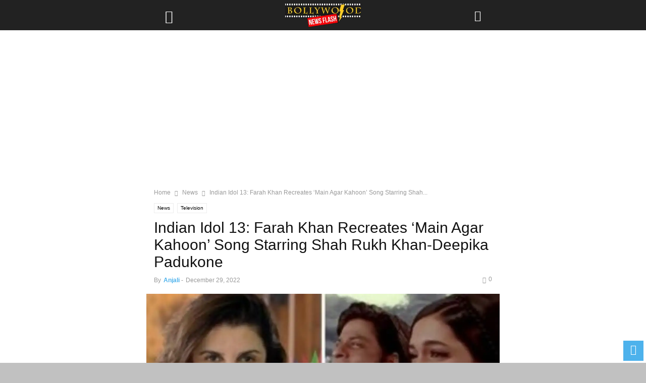

--- FILE ---
content_type: text/html; charset=utf-8
request_url: https://bollywoodnewsflash.com/indian-idol-13-farah-khan-recreates-main-agar-kahoon-song-starring-shah-rukh-khan-deepika-padukone/?amp=1
body_size: 31060
content:
<!DOCTYPE html>
<html amp lang="en-US" data-amp-auto-lightbox-disable transformed="self;v=1" i-amphtml-layout="" i-amphtml-no-boilerplate="" i-amphtml-binding>
<head><meta charset="UTF-8"><meta name="viewport" content="width=device-width"><link rel="preconnect" href="https://cdn.ampproject.org"><style amp-runtime="" i-amphtml-version="012512221826001">html{overflow-x:hidden!important}html.i-amphtml-fie{height:100%!important;width:100%!important}html:not([amp4ads]),html:not([amp4ads]) body{height:auto!important}html:not([amp4ads]) body{margin:0!important}body{-webkit-text-size-adjust:100%;-moz-text-size-adjust:100%;-ms-text-size-adjust:100%;text-size-adjust:100%}html.i-amphtml-singledoc.i-amphtml-embedded{-ms-touch-action:pan-y pinch-zoom;touch-action:pan-y pinch-zoom}html.i-amphtml-fie>body,html.i-amphtml-singledoc>body{overflow:visible!important}html.i-amphtml-fie:not(.i-amphtml-inabox)>body,html.i-amphtml-singledoc:not(.i-amphtml-inabox)>body{position:relative!important}html.i-amphtml-ios-embed-legacy>body{overflow-x:hidden!important;overflow-y:auto!important;position:absolute!important}html.i-amphtml-ios-embed{overflow-y:auto!important;position:static}#i-amphtml-wrapper{overflow-x:hidden!important;overflow-y:auto!important;position:absolute!important;top:0!important;left:0!important;right:0!important;bottom:0!important;margin:0!important;display:block!important}html.i-amphtml-ios-embed.i-amphtml-ios-overscroll,html.i-amphtml-ios-embed.i-amphtml-ios-overscroll>#i-amphtml-wrapper{-webkit-overflow-scrolling:touch!important}#i-amphtml-wrapper>body{position:relative!important;border-top:1px solid transparent!important}#i-amphtml-wrapper+body{visibility:visible}#i-amphtml-wrapper+body .i-amphtml-lightbox-element,#i-amphtml-wrapper+body[i-amphtml-lightbox]{visibility:hidden}#i-amphtml-wrapper+body[i-amphtml-lightbox] .i-amphtml-lightbox-element{visibility:visible}#i-amphtml-wrapper.i-amphtml-scroll-disabled,.i-amphtml-scroll-disabled{overflow-x:hidden!important;overflow-y:hidden!important}amp-instagram{padding:54px 0px 0px!important;background-color:#fff}amp-iframe iframe{box-sizing:border-box!important}[amp-access][amp-access-hide]{display:none}[subscriptions-dialog],body:not(.i-amphtml-subs-ready) [subscriptions-action],body:not(.i-amphtml-subs-ready) [subscriptions-section]{display:none!important}amp-experiment,amp-live-list>[update]{display:none}amp-list[resizable-children]>.i-amphtml-loading-container.amp-hidden{display:none!important}amp-list [fetch-error],amp-list[load-more] [load-more-button],amp-list[load-more] [load-more-end],amp-list[load-more] [load-more-failed],amp-list[load-more] [load-more-loading]{display:none}amp-list[diffable] div[role=list]{display:block}amp-story-page,amp-story[standalone]{min-height:1px!important;display:block!important;height:100%!important;margin:0!important;padding:0!important;overflow:hidden!important;width:100%!important}amp-story[standalone]{background-color:#000!important;position:relative!important}amp-story-page{background-color:#757575}amp-story .amp-active>div,amp-story .i-amphtml-loader-background{display:none!important}amp-story-page:not(:first-of-type):not([distance]):not([active]){transform:translateY(1000vh)!important}amp-autocomplete{position:relative!important;display:inline-block!important}amp-autocomplete>input,amp-autocomplete>textarea{padding:0.5rem;border:1px solid rgba(0,0,0,.33)}.i-amphtml-autocomplete-results,amp-autocomplete>input,amp-autocomplete>textarea{font-size:1rem;line-height:1.5rem}[amp-fx^=fly-in]{visibility:hidden}amp-script[nodom],amp-script[sandboxed]{position:fixed!important;top:0!important;width:1px!important;height:1px!important;overflow:hidden!important;visibility:hidden}
/*# sourceURL=/css/ampdoc.css*/[hidden]{display:none!important}.i-amphtml-element{display:inline-block}.i-amphtml-blurry-placeholder{transition:opacity 0.3s cubic-bezier(0.0,0.0,0.2,1)!important;pointer-events:none}[layout=nodisplay]:not(.i-amphtml-element){display:none!important}.i-amphtml-layout-fixed,[layout=fixed][width][height]:not(.i-amphtml-layout-fixed){display:inline-block;position:relative}.i-amphtml-layout-responsive,[layout=responsive][width][height]:not(.i-amphtml-layout-responsive),[width][height][heights]:not([layout]):not(.i-amphtml-layout-responsive),[width][height][sizes]:not(img):not([layout]):not(.i-amphtml-layout-responsive){display:block;position:relative}.i-amphtml-layout-intrinsic,[layout=intrinsic][width][height]:not(.i-amphtml-layout-intrinsic){display:inline-block;position:relative;max-width:100%}.i-amphtml-layout-intrinsic .i-amphtml-sizer{max-width:100%}.i-amphtml-intrinsic-sizer{max-width:100%;display:block!important}.i-amphtml-layout-container,.i-amphtml-layout-fixed-height,[layout=container],[layout=fixed-height][height]:not(.i-amphtml-layout-fixed-height){display:block;position:relative}.i-amphtml-layout-fill,.i-amphtml-layout-fill.i-amphtml-notbuilt,[layout=fill]:not(.i-amphtml-layout-fill),body noscript>*{display:block;overflow:hidden!important;position:absolute;top:0;left:0;bottom:0;right:0}body noscript>*{position:absolute!important;width:100%;height:100%;z-index:2}body noscript{display:inline!important}.i-amphtml-layout-flex-item,[layout=flex-item]:not(.i-amphtml-layout-flex-item){display:block;position:relative;-ms-flex:1 1 auto;flex:1 1 auto}.i-amphtml-layout-fluid{position:relative}.i-amphtml-layout-size-defined{overflow:hidden!important}.i-amphtml-layout-awaiting-size{position:absolute!important;top:auto!important;bottom:auto!important}i-amphtml-sizer{display:block!important}@supports (aspect-ratio:1/1){i-amphtml-sizer.i-amphtml-disable-ar{display:none!important}}.i-amphtml-blurry-placeholder,.i-amphtml-fill-content{display:block;height:0;max-height:100%;max-width:100%;min-height:100%;min-width:100%;width:0;margin:auto}.i-amphtml-layout-size-defined .i-amphtml-fill-content{position:absolute;top:0;left:0;bottom:0;right:0}.i-amphtml-replaced-content,.i-amphtml-screen-reader{padding:0!important;border:none!important}.i-amphtml-screen-reader{position:fixed!important;top:0px!important;left:0px!important;width:4px!important;height:4px!important;opacity:0!important;overflow:hidden!important;margin:0!important;display:block!important;visibility:visible!important}.i-amphtml-screen-reader~.i-amphtml-screen-reader{left:8px!important}.i-amphtml-screen-reader~.i-amphtml-screen-reader~.i-amphtml-screen-reader{left:12px!important}.i-amphtml-screen-reader~.i-amphtml-screen-reader~.i-amphtml-screen-reader~.i-amphtml-screen-reader{left:16px!important}.i-amphtml-unresolved{position:relative;overflow:hidden!important}.i-amphtml-select-disabled{-webkit-user-select:none!important;-ms-user-select:none!important;user-select:none!important}.i-amphtml-notbuilt,[layout]:not(.i-amphtml-element),[width][height][heights]:not([layout]):not(.i-amphtml-element),[width][height][sizes]:not(img):not([layout]):not(.i-amphtml-element){position:relative;overflow:hidden!important;color:transparent!important}.i-amphtml-notbuilt:not(.i-amphtml-layout-container)>*,[layout]:not([layout=container]):not(.i-amphtml-element)>*,[width][height][heights]:not([layout]):not(.i-amphtml-element)>*,[width][height][sizes]:not([layout]):not(.i-amphtml-element)>*{display:none}amp-img:not(.i-amphtml-element)[i-amphtml-ssr]>img.i-amphtml-fill-content{display:block}.i-amphtml-notbuilt:not(.i-amphtml-layout-container),[layout]:not([layout=container]):not(.i-amphtml-element),[width][height][heights]:not([layout]):not(.i-amphtml-element),[width][height][sizes]:not(img):not([layout]):not(.i-amphtml-element){color:transparent!important;line-height:0!important}.i-amphtml-ghost{visibility:hidden!important}.i-amphtml-element>[placeholder],[layout]:not(.i-amphtml-element)>[placeholder],[width][height][heights]:not([layout]):not(.i-amphtml-element)>[placeholder],[width][height][sizes]:not([layout]):not(.i-amphtml-element)>[placeholder]{display:block;line-height:normal}.i-amphtml-element>[placeholder].amp-hidden,.i-amphtml-element>[placeholder].hidden{visibility:hidden}.i-amphtml-element:not(.amp-notsupported)>[fallback],.i-amphtml-layout-container>[placeholder].amp-hidden,.i-amphtml-layout-container>[placeholder].hidden{display:none}.i-amphtml-layout-size-defined>[fallback],.i-amphtml-layout-size-defined>[placeholder]{position:absolute!important;top:0!important;left:0!important;right:0!important;bottom:0!important;z-index:1}amp-img[i-amphtml-ssr]:not(.i-amphtml-element)>[placeholder]{z-index:auto}.i-amphtml-notbuilt>[placeholder]{display:block!important}.i-amphtml-hidden-by-media-query{display:none!important}.i-amphtml-element-error{background:red!important;color:#fff!important;position:relative!important}.i-amphtml-element-error:before{content:attr(error-message)}i-amp-scroll-container,i-amphtml-scroll-container{position:absolute;top:0;left:0;right:0;bottom:0;display:block}i-amp-scroll-container.amp-active,i-amphtml-scroll-container.amp-active{overflow:auto;-webkit-overflow-scrolling:touch}.i-amphtml-loading-container{display:block!important;pointer-events:none;z-index:1}.i-amphtml-notbuilt>.i-amphtml-loading-container{display:block!important}.i-amphtml-loading-container.amp-hidden{visibility:hidden}.i-amphtml-element>[overflow]{cursor:pointer;position:relative;z-index:2;visibility:hidden;display:initial;line-height:normal}.i-amphtml-layout-size-defined>[overflow]{position:absolute}.i-amphtml-element>[overflow].amp-visible{visibility:visible}template{display:none!important}.amp-border-box,.amp-border-box *,.amp-border-box :after,.amp-border-box :before{box-sizing:border-box}amp-pixel{display:none!important}amp-analytics,amp-auto-ads,amp-story-auto-ads{position:fixed!important;top:0!important;width:1px!important;height:1px!important;overflow:hidden!important;visibility:hidden}amp-story{visibility:hidden!important}html.i-amphtml-fie>amp-analytics{position:initial!important}[visible-when-invalid]:not(.visible),form [submit-error],form [submit-success],form [submitting]{display:none}amp-accordion{display:block!important}@media (min-width:1px){:where(amp-accordion>section)>:first-child{margin:0;background-color:#efefef;padding-right:20px;border:1px solid #dfdfdf}:where(amp-accordion>section)>:last-child{margin:0}}amp-accordion>section{float:none!important}amp-accordion>section>*{float:none!important;display:block!important;overflow:hidden!important;position:relative!important}amp-accordion,amp-accordion>section{margin:0}amp-accordion:not(.i-amphtml-built)>section>:last-child{display:none!important}amp-accordion:not(.i-amphtml-built)>section[expanded]>:last-child{display:block!important}
/*# sourceURL=/css/ampshared.css*/</style><meta name="amp-to-amp-navigation" content="AMP-Redirect-To; AMP.navigateTo"><meta name="robots" content="index, follow, max-image-preview:large, max-snippet:-1, max-video-preview:-1"><meta property="og:image" content="https://bollywoodnewsflash.com/wp-content/uploads/2022/12/Farah-Khan.webp"><meta name="author" content="Anjali"><meta name="description" content="Indian Idol 13: Farah Khan Recreates ‘Main Agar Kahoon’ Song Starring Shah Rukh Khan-Deepika Padukone: Bollywood News@ bollywoodnewsflash.com"><meta property="og:locale" content="en_US"><meta property="og:type" content="article"><meta property="og:title" content="Indian Idol 13: Farah Khan Recreates ‘Main Agar Kahoon’ Song Starring Shah Rukh Khan-Deepika Padukone"><meta property="og:description" content="Indian Idol 13: Farah Khan Recreates ‘Main Agar Kahoon’ Song Starring Shah Rukh Khan-Deepika Padukone: Bollywood News@ bollywoodnewsflash.com"><meta property="og:url" content="https://bollywoodnewsflash.com/indian-idol-13-farah-khan-recreates-main-agar-kahoon-song-starring-shah-rukh-khan-deepika-padukone/"><meta property="og:site_name" content="Bollywood News Flash"><meta property="article:publisher" content="https://www.facebook.com/BollywoodNewsFlash/"><meta property="article:author" content="https://www.facebook.com/anjali.mathur.9693"><meta property="article:published_time" content="2022-12-29T04:07:37+00:00"><meta property="og:image" content="http://bollywoodnewsflash.com/wp-content/uploads/2022/12/Farah-Khan.webp"><meta property="og:image:width" content="1200"><meta property="og:image:height" content="675"><meta property="og:image:type" content="image/webp"><meta name="author" content="Anjali"><meta name="twitter:card" content="summary_large_image"><meta name="twitter:creator" content="@bollynewsflash"><meta name="twitter:site" content="@bollynewsflash"><meta name="twitter:label1" content="Written by"><meta name="twitter:data1" content="Anjali"><meta name="twitter:label2" content="Est. reading time"><meta name="twitter:data2" content="2 minutes"><meta name="generator" content="WordPress 6.9"><meta name="generator" content="Site Kit by Google 1.170.0"><meta name="google-adsense-platform-account" content="ca-host-pub-2644536267352236"><meta name="google-adsense-platform-domain" content="sitekit.withgoogle.com"><meta name="generator" content="AMP Plugin v2.5.5; mode=transitional"><meta name="msapplication-TileImage" content="https://bollywoodnewsflash.com/wp-content/uploads/2020/01/bollywood-news-flash-logo-1-2.png"><link rel="dns-prefetch" href="//www.googletagmanager.com"><link rel="preload" href="https://bollywoodnewsflash.com/wp-content/plugins/td-composer/mobile/images/icons/mobile-theme.eot?17#iefix" as="font" crossorigin=""><script async="" src="https://cdn.ampproject.org/v0.mjs" type="module" crossorigin="anonymous"></script><script async nomodule src="https://cdn.ampproject.org/v0.js" crossorigin="anonymous"></script><script src="https://cdn.ampproject.org/v0/amp-ad-0.1.mjs" async="" custom-element="amp-ad" type="module" crossorigin="anonymous"></script><script async nomodule src="https://cdn.ampproject.org/v0/amp-ad-0.1.js" crossorigin="anonymous" custom-element="amp-ad"></script><script src="https://cdn.ampproject.org/v0/amp-bind-0.1.mjs" async="" custom-element="amp-bind" type="module" crossorigin="anonymous"></script><script async nomodule src="https://cdn.ampproject.org/v0/amp-bind-0.1.js" crossorigin="anonymous" custom-element="amp-bind"></script><script src="https://cdn.ampproject.org/v0/amp-form-0.1.mjs" async="" custom-element="amp-form" type="module" crossorigin="anonymous"></script><script async nomodule src="https://cdn.ampproject.org/v0/amp-form-0.1.js" crossorigin="anonymous" custom-element="amp-form"></script><script src="https://cdn.ampproject.org/v0/amp-instagram-0.1.mjs" async="" custom-element="amp-instagram" type="module" crossorigin="anonymous"></script><script async nomodule src="https://cdn.ampproject.org/v0/amp-instagram-0.1.js" crossorigin="anonymous" custom-element="amp-instagram"></script><script src="https://cdn.ampproject.org/v0/amp-mustache-0.2.mjs" async="" custom-template="amp-mustache" type="module" crossorigin="anonymous"></script><script async nomodule src="https://cdn.ampproject.org/v0/amp-mustache-0.2.js" crossorigin="anonymous" custom-template="amp-mustache"></script><script src="https://cdn.ampproject.org/v0/amp-sidebar-0.1.mjs" async="" custom-element="amp-sidebar" type="module" crossorigin="anonymous"></script><script async nomodule src="https://cdn.ampproject.org/v0/amp-sidebar-0.1.js" crossorigin="anonymous" custom-element="amp-sidebar"></script><link rel="icon" href="https://bollywoodnewsflash.com/wp-content/uploads/2020/01/bollywood-news-flash-logo-1-2-150x87.png" sizes="32x32"><link rel="icon" href="https://bollywoodnewsflash.com/wp-content/uploads/2020/01/bollywood-news-flash-logo-1-2.png" sizes="192x192"><style amp-custom="">amp-img:is([sizes=auto i],[sizes^="auto," i]){contain-intrinsic-size:3000px 1500px}amp-img.amp-wp-enforced-sizes{object-fit:contain}button[overflow]{bottom:0}amp-img img,amp-img noscript{image-rendering:inherit;object-fit:inherit;object-position:inherit}:root{--wp-block-synced-color:#7a00df;--wp-block-synced-color--rgb:122,0,223;--wp-bound-block-color:var(--wp-block-synced-color);--wp-editor-canvas-background:#ddd;--wp-admin-theme-color:#007cba;--wp-admin-theme-color--rgb:0,124,186;--wp-admin-theme-color-darker-10:#006ba1;--wp-admin-theme-color-darker-10--rgb:0,107,160.5;--wp-admin-theme-color-darker-20:#005a87;--wp-admin-theme-color-darker-20--rgb:0,90,135;--wp-admin-border-width-focus:2px}@media (min-resolution:192dpi){:root{--wp-admin-border-width-focus:1.5px}}:root{--wp--preset--font-size--normal:16px;--wp--preset--font-size--huge:42px}html :where(.has-border-color){border-style:solid}html :where([data-amp-original-style*=border-top-color]){border-top-style:solid}html :where([data-amp-original-style*=border-right-color]){border-right-style:solid}html :where([data-amp-original-style*=border-bottom-color]){border-bottom-style:solid}html :where([data-amp-original-style*=border-left-color]){border-left-style:solid}html :where([data-amp-original-style*=border-width]){border-style:solid}html :where([data-amp-original-style*=border-top-width]){border-top-style:solid}html :where([data-amp-original-style*=border-right-width]){border-right-style:solid}html :where([data-amp-original-style*=border-bottom-width]){border-bottom-style:solid}html :where([data-amp-original-style*=border-left-width]){border-left-style:solid}html :where(amp-img[class*=wp-image-]),html :where(amp-anim[class*=wp-image-]){height:auto;max-width:100%}:where(figure){margin:0 0 1em}html :where(.is-position-sticky){--wp-admin--admin-bar--position-offset:var(--wp-admin--admin-bar--height,0px)}@media screen and (max-width:600px){html :where(.is-position-sticky){--wp-admin--admin-bar--position-offset:0px}}:root{--wp--preset--aspect-ratio--square:1;--wp--preset--aspect-ratio--4-3:4/3;--wp--preset--aspect-ratio--3-4:3/4;--wp--preset--aspect-ratio--3-2:3/2;--wp--preset--aspect-ratio--2-3:2/3;--wp--preset--aspect-ratio--16-9:16/9;--wp--preset--aspect-ratio--9-16:9/16;--wp--preset--color--black:#000;--wp--preset--color--cyan-bluish-gray:#abb8c3;--wp--preset--color--white:#fff;--wp--preset--color--pale-pink:#f78da7;--wp--preset--color--vivid-red:#cf2e2e;--wp--preset--color--luminous-vivid-orange:#ff6900;--wp--preset--color--luminous-vivid-amber:#fcb900;--wp--preset--color--light-green-cyan:#7bdcb5;--wp--preset--color--vivid-green-cyan:#00d084;--wp--preset--color--pale-cyan-blue:#8ed1fc;--wp--preset--color--vivid-cyan-blue:#0693e3;--wp--preset--color--vivid-purple:#9b51e0;--wp--preset--gradient--vivid-cyan-blue-to-vivid-purple:linear-gradient(135deg,#0693e3 0%,#9b51e0 100%);--wp--preset--gradient--light-green-cyan-to-vivid-green-cyan:linear-gradient(135deg,#7adcb4 0%,#00d082 100%);--wp--preset--gradient--luminous-vivid-amber-to-luminous-vivid-orange:linear-gradient(135deg,#fcb900 0%,#ff6900 100%);--wp--preset--gradient--luminous-vivid-orange-to-vivid-red:linear-gradient(135deg,#ff6900 0%,#cf2e2e 100%);--wp--preset--gradient--very-light-gray-to-cyan-bluish-gray:linear-gradient(135deg,#eee 0%,#a9b8c3 100%);--wp--preset--gradient--cool-to-warm-spectrum:linear-gradient(135deg,#4aeadc 0%,#9778d1 20%,#cf2aba 40%,#ee2c82 60%,#fb6962 80%,#fef84c 100%);--wp--preset--gradient--blush-light-purple:linear-gradient(135deg,#ffceec 0%,#9896f0 100%);--wp--preset--gradient--blush-bordeaux:linear-gradient(135deg,#fecda5 0%,#fe2d2d 50%,#6b003e 100%);--wp--preset--gradient--luminous-dusk:linear-gradient(135deg,#ffcb70 0%,#c751c0 50%,#4158d0 100%);--wp--preset--gradient--pale-ocean:linear-gradient(135deg,#fff5cb 0%,#b6e3d4 50%,#33a7b5 100%);--wp--preset--gradient--electric-grass:linear-gradient(135deg,#caf880 0%,#71ce7e 100%);--wp--preset--gradient--midnight:linear-gradient(135deg,#020381 0%,#2874fc 100%);--wp--preset--font-size--small:13px;--wp--preset--font-size--medium:20px;--wp--preset--font-size--large:36px;--wp--preset--font-size--x-large:42px;--wp--preset--spacing--20:.44rem;--wp--preset--spacing--30:.67rem;--wp--preset--spacing--40:1rem;--wp--preset--spacing--50:1.5rem;--wp--preset--spacing--60:2.25rem;--wp--preset--spacing--70:3.38rem;--wp--preset--spacing--80:5.06rem;--wp--preset--shadow--natural:6px 6px 9px rgba(0,0,0,.2);--wp--preset--shadow--deep:12px 12px 50px rgba(0,0,0,.4);--wp--preset--shadow--sharp:6px 6px 0px rgba(0,0,0,.2);--wp--preset--shadow--outlined:6px 6px 0px -3px #fff,6px 6px #000;--wp--preset--shadow--crisp:6px 6px 0px #000}:where(.is-layout-flex){gap:.5em}:where(.is-layout-grid){gap:.5em}:where(.wp-block-columns.is-layout-flex){gap:2em}:where(.wp-block-columns.is-layout-grid){gap:2em}:where(.wp-block-post-template.is-layout-flex){gap:1.25em}:where(.wp-block-post-template.is-layout-grid){gap:1.25em}.clearfix:before,.clearfix:after{display:table;content:"";line-height:0}.clearfix:after{clear:both}html{font-family:sans-serif;-ms-text-size-adjust:100%;-webkit-text-size-adjust:100%}body{margin:0}article,aside,footer,header{display:block}[hidden],template{display:none}a{background-color:transparent}a:active,a:hover{outline:0}strong{font-weight:bold}h1{font-size:2em;margin:.67em 0}small{font-size:80%}amp-img{border:0}svg:not(:root){overflow:hidden}button,input{color:inherit;font:inherit;margin:0}button{overflow:visible}button{text-transform:none}button,html input[type="button"],input[type="reset"],input[type="submit"]{-webkit-appearance:button;cursor:pointer}button[disabled],html input[disabled]{cursor:default}button::-moz-focus-inner,input::-moz-focus-inner{border:0;padding:0}input{line-height:normal}input[type="checkbox"],input[type="radio"]{box-sizing:border-box;padding:0}input[type="number"]::-webkit-inner-spin-button,input[type="number"]::-webkit-outer-spin-button{height:auto}input[type="search"]{-webkit-appearance:textfield;-moz-box-sizing:content-box;-webkit-box-sizing:content-box;box-sizing:content-box}input[type="search"]::-webkit-search-cancel-button,input[type="search"]::-webkit-search-decoration{-webkit-appearance:none}body,p{font-family:-apple-system,".SFNSText-Regular","San Francisco","Roboto","Segoe UI","Helvetica Neue","Lucida Grande",sans-serif;font-size:14px;line-height:21px}p{margin-top:0;margin-bottom:21px}a:active,a:focus{outline:none}a{color:var(--td_theme_color,#4db2ec);text-decoration:none}ul{padding:0}ul li{line-height:24px;margin-left:21px}h1,h2,h3,h4,h5{color:#111;font-weight:bold;margin:6px 0 6px 0}h1 > a,h2 > a,h3 > a,h4 > a,h5 > a{color:#111}h1{font-size:32px;line-height:38px;margin-top:33px;margin-bottom:23px}h2{font-size:27px;line-height:34px;margin-top:30px;margin-bottom:20px}h3{font-size:22px;line-height:29px;margin-top:27px;margin-bottom:17px}h4{font-size:19px;line-height:27px;margin-top:24px;margin-bottom:14px}h5{font-size:17px;line-height:23px;margin-top:21px;margin-bottom:11px}input:focus,input[type]:focus{outline:0 none}input[type=submit]{font-size:13px;background-color:#222;border-radius:0;color:#fff;border:none;padding:8px 15px;font-weight:500;-webkit-transition:background-color .4s;-moz-transition:background-color .4s;-o-transition:background-color .4s;transition:background-color .4s}input[type=text],input[type=url],input[type=tel],input[type=email]{font-size:16px;line-height:21px;color:#444;border:1px solid #e1e1e1;width:100%;max-width:100%;height:34px;padding:3px 9px}input[type=text]:active:not(#_#_#_#_#_#_#_#_),input[type=url]:active:not(#_#_#_#_#_#_#_#_),input[type=tel]:active:not(#_#_#_#_#_#_#_#_),input[type=email]:active:not(#_#_#_#_#_#_#_#_),input[type=text]:focus:not(#_#_#_#_#_#_#_#_),input[type=url]:focus:not(#_#_#_#_#_#_#_#_),input[type=tel]:focus:not(#_#_#_#_#_#_#_#_),input[type=email]:focus:not(#_#_#_#_#_#_#_#_){border-color:#b0b0b0}input[type=password]{width:100%;position:relative;top:0;display:inline-table;vertical-align:middle;font-size:12px;line-height:21px;color:#444;border:1px solid #ccc;max-width:100%;height:34px;padding:3px 9px;margin-bottom:10px}input[type=password]:active,input[type=password]:focus{border-color:#b0b0b0}.td-post-content amp-img{margin-bottom:21px}.td-post-content p > amp-img{margin-bottom:0}.td-post-content{font-size:15px;line-height:26px;color:#222}.td-post-content a:hover{text-decoration:underline}.td-post-content ul{margin-bottom:26px}.td-post-content ul ul{margin-bottom:0}.td-post-content li ul{margin-bottom:0}.td-post-content p,.td-post-content li{font-size:15px;line-height:26px}.td-post-content p{margin-bottom:26px}@font-face{font-family:"mobile-theme";src:url("https://bollywoodnewsflash.com/wp-content/plugins/td-composer/mobile/images/icons/mobile-theme.eot?17");src:url("https://bollywoodnewsflash.com/wp-content/plugins/td-composer/mobile/images/icons/mobile-theme.eot?17#iefix") format("embedded-opentype"),url("https://bollywoodnewsflash.com/wp-content/plugins/td-composer/mobile/images/icons/mobile-theme.woff?17") format("woff"),url("https://bollywoodnewsflash.com/wp-content/plugins/td-composer/mobile/images/icons/mobile-theme.ttf?17") format("truetype"),url("https://bollywoodnewsflash.com/wp-content/plugins/td-composer/mobile/images/icons/mobile-theme.svg?17#mobile-theme") format("svg");font-weight:normal;font-style:normal;font-display:swap}[class^="td-icon-"]:before,[class*=" td-icon-"]:before{font-family:"mobile-theme";speak:none;font-style:normal;font-weight:normal;font-variant:normal;text-transform:none;line-height:1;text-align:center;-webkit-font-smoothing:antialiased;-moz-osx-font-smoothing:grayscale}[class*="td-icon-"]{line-height:1;text-align:center;display:inline-block}.td-icon-right:before{content:""}.td-icon-menu-up:before{content:""}.td-icon-search:before{content:""}.td-icon-facebook:before{content:""}.td-icon-instagram:before{content:""}.td-icon-mail-1:before{content:""}.td-icon-pinterest:before{content:""}.td-icon-tumblr:before{content:""}.td-icon-twitter:before{content:""}.td-icon-mobile:before{content:""}.td-icon-whatsapp:before{content:""}.td-icon-commenting:before{content:""}.td-icon-close-mobile:before{content:""}.td-icon-plus:before{content:""}.td-module-thumb,.td_module_wrap{position:relative}.td-module-thumb .entry-thumb{display:block}.entry-thumb{width:100%}.td-post-date{display:inline-block;font-size:12px;line-height:16px}.td-post-category{font-size:9px;line-height:10px;background-color:#222;color:#fff;margin-right:5px;padding:4px 6px;display:inline-table;vertical-align:middle;text-transform:uppercase;pointer-events:auto}.entry-title{-ms-word-wrap:break-word;word-wrap:break-word}.td_module_mob_1{margin-bottom:30px}.td_module_mob_1 .td-module-thumb{position:absolute;overflow:hidden;left:0;top:0;width:120px;height:85px}@media (max-width: 320px){.td_module_mob_1 .td-module-thumb{width:100px;height:70px}}.td_module_mob_1 .item-details{margin-left:135px;min-height:85px}@media (max-width: 320px){.td_module_mob_1 .item-details{margin-left:115px;min-height:70px}}.td_module_mob_1 .entry-title{margin:0 0 5px 0;font-size:17px;line-height:20px}.td_module_mob_1 .entry-title a{color:#000}.td_module_mob_1 .td-post-date{color:#444}.block-title{font-weight:bold;font-size:20px;text-align:center;margin:30px 0;text-transform:uppercase;line-height:1}.td-crumb-container{margin:15px 0;line-height:1}.entry-crumbs{font-size:12px;color:#999}.entry-crumbs a{color:#999}.entry-crumbs .td-bread-sep{font-size:11px;margin:0 5px;position:relative;top:1px}.td-page-meta{display:none}.td-mobile-container{opacity:1;-webkit-transition:all .5s ease .5s;-moz-transition:all .5s ease .5s;-o-transition:all .5s ease .5s;transition:all .5s ease .5s}.td-header-wrap{background-color:#222;color:#fff;height:60px;position:relative;z-index:9998;width:100%}@media print{body:not(#_#_#_#_#_#_#_#_){-webkit-print-color-adjust:exact;print-color-adjust:exact}.td-scroll-up:not(#_#_#_#_#_#_#_){display:none}.td-header-wrap:not(#_#_#_#_#_#_#_){position:relative;top:0}}#td-header-menu{position:relative}#td-top-mobile-toggle{display:inline-block}#td-top-mobile-toggle i{font-size:26px;height:60px;width:60px;line-height:64px;display:inline-block;color:var(--td_mobile_icons_color,#fff)}.td-main-menu-logo{display:block;margin-right:0;height:0;float:left}.td-main-menu-logo a{line-height:46px}.td-main-menu-logo amp-img{margin:auto;bottom:0;top:0;left:0;right:0;position:absolute;padding:6px 0;max-height:60px;max-width:250px;width:auto}@media (max-width: 320px){.td-main-menu-logo amp-img{max-width:210px}}.td-search-icon{position:absolute;right:-3px;top:0}.td-search-icon i{height:60px;width:60px;line-height:64px;font-size:22px;margin-right:2px;color:#fff}.td-search-wrap{padding:0;position:fixed;width:100%;height:calc(100% + 1px);top:0;text-align:center;z-index:9999;visibility:hidden;color:#fff}.td-search-wrap .td_module_wrap{text-align:left}.td-search-wrap .entry-title a{color:#fff}.td-search-wrap .td-post-date{color:#ddd}.td-search-wrap .td-search-form{margin-bottom:30px}.td-search-wrap .td-aj-search-results{margin:0 5%;text-align:left}.td-search-wrap .td-module-thumb{top:auto;left:auto}.td-search-wrap .result-msg{margin:0 5%}.td-search-wrap .result-msg a{display:block;text-align:center;width:100%;text-transform:uppercase;line-height:50px;color:#000;border:none;-webkit-box-shadow:0 0 8px rgba(0,0,0,.36);-moz-box-shadow:0 0 8px rgba(0,0,0,.36);box-shadow:0 0 8px rgba(0,0,0,.36);margin:30px 0 30px;font-size:17px;border-radius:0;background-color:#fff;opacity:.8}.td-search-background{background-repeat:no-repeat;background-size:cover;background-position:center top;position:fixed;top:0;display:block;width:100%;height:113%;z-index:9999;-webkit-transition:all .5s cubic-bezier(.79,.14,.15,.86);-moz-transition:all .5s cubic-bezier(.79,.14,.15,.86);-o-transition:all .5s cubic-bezier(.79,.14,.15,.86);transition:all .5s cubic-bezier(.79,.14,.15,.86);transform:translate3d(100%,0,0);-webkit-transform:translate3d(100%,0,0);-moz-transform:translate3d(100%,0,0);-ms-transform:translate3d(100%,0,0);-o-transform:translate3d(100%,0,0);visibility:hidden}.td-search-background:before{content:"";width:100%;height:100%;position:absolute;top:0;left:0;opacity:.98;background:#333145;background:-moz-linear-gradient(top,#333145 0%,#b8333e 100%);background:-webkit-gradient(left top,left bottom,color-stop(0%,#333145),color-stop(100%,#b8333e));background:-webkit-linear-gradient(top,#333145 0%,#b8333e 100%);background:-o-linear-gradient(top,#333145 0%,#b8333e 100%);background:-ms-linear-gradient(top,#333145 0%,#b8333e 100%);background:linear-gradient(to bottom,#333145 0%,#b8333e 100%);filter:progid:DXImageTransform.Microsoft.gradient(startColorstr="#333145",endColorstr="#b8333e",GradientType=0)}.td-search-close{text-align:right;z-index:1000}.td-search-close .td-icon-close-mobile{height:70px;width:70px;line-height:70px;font-size:21px;color:#fff;position:relative;top:4px;right:0}.td-drop-down-search{opacity:0;visibility:hidden;-webkit-transition:all .5s ease 0s;-moz-transition:all .5s ease 0s;-o-transition:all .5s ease 0s;transition:all .5s ease 0s;-webkit-backface-visibility:hidden;position:relative}#td-header-search{color:#fff;font-weight:bold;font-size:28px;height:40px;line-height:36px;border:0;background:transparent;outline:0;margin:8px 0;text-align:center}.td-search-input{margin:0 5%;position:relative}.td-search-input span{opacity:.8;font-size:12px}.td-search-input:before,.td-search-input:after{content:"";position:absolute;display:block;width:100%;height:1px;background-color:#fff;bottom:0;left:0;opacity:.2}.td-search-input:after{opacity:.8;transform:scaleX(0);-webkit-transform:scaleX(0);-moz-transform:scaleX(0);-ms-transform:scaleX(0);-o-transform:scaleX(0);-webkit-transition:transform .5s ease .8s;-moz-transition:transform .5s ease .8s;-o-transition:transform .5s ease .8s;transition:transform .5s ease .8s}.td-search-opened{overflow:hidden}.td-search-opened #td-outer-wrap{position:static;transform:scale3d(.9,.9,.9);-webkit-transform:scale3d(.9,.9,.9);-moz-transform:scale3d(.9,.9,.9);-ms-transform:scale3d(.9,.9,.9);-o-transform:scale3d(.9,.9,.9);-webkit-box-shadow:0 0 46px;-moz-box-shadow:0 0 46px;box-shadow:0 0 46px}.td-search-opened .td-drop-down-search{opacity:1;-webkit-transition:all .5s ease .3s;-moz-transition:all .5s ease .3s;-o-transition:all .5s ease .3s;transition:all .5s ease .3s;height:calc(100% + 1px);overflow-y:scroll;overflow-x:hidden}.td-search-opened .td-drop-down-search:not(#_#_#_#_#_#_#_){visibility:visible}.td-search-opened .td-search-background{transform:translate3d(0,0,0);-webkit-transform:translate3d(0,0,0);-moz-transform:translate3d(0,0,0);-ms-transform:translate3d(0,0,0);-o-transform:translate3d(0,0,0)}.td-search-opened .td-search-background:not(#_#_#_#_#_#_#_){visibility:visible}.td-search-opened .td-search-input:after{transform:scaleX(1);-webkit-transform:scaleX(1);-moz-transform:scaleX(1);-ms-transform:scaleX(1);-o-transform:scaleX(1)}.td-menu-background{background-repeat:no-repeat;background-size:cover;background-position:center top;position:fixed;top:0;display:block;width:100%;height:113%;z-index:9999;-webkit-transition:all .5s cubic-bezier(.79,.14,.15,.86);-moz-transition:all .5s cubic-bezier(.79,.14,.15,.86);-o-transition:all .5s cubic-bezier(.79,.14,.15,.86);transition:all .5s cubic-bezier(.79,.14,.15,.86);transform:translate3d(-100%,0,0);-webkit-transform:translate3d(-100%,0,0);-moz-transform:translate3d(-100%,0,0);-ms-transform:translate3d(-100%,0,0);-o-transform:translate3d(-100%,0,0)}.td-menu-background:before{content:"";width:100%;height:100%;position:absolute;top:0;left:0;opacity:.98;background:#333145;background:-moz-linear-gradient(top,#333145 0%,#b8333e 100%);background:-webkit-gradient(left top,left bottom,color-stop(0%,#333145),color-stop(100%,#b8333e));background:-webkit-linear-gradient(top,#333145 0%,#b8333e 100%);background:-o-linear-gradient(top,#333145 0%,#b8333e 100%);background:-ms-linear-gradient(top,#333145 0%,#b8333e 100%);background:linear-gradient(to bottom,#333145 0%,#b8333e 100%);filter:progid:DXImageTransform.Microsoft.gradient(startColorstr="#333145",endColorstr="#b8333e",GradientType=0)}#td-mobile-nav{padding:0;position:fixed;width:100%;height:calc(100% + 1px);top:0;z-index:9999;-webkit-transition:all .5s cubic-bezier(.79,.14,.15,.86);-moz-transition:all .5s cubic-bezier(.79,.14,.15,.86);-o-transition:all .5s cubic-bezier(.79,.14,.15,.86);transition:all .5s cubic-bezier(.79,.14,.15,.86);transform:translate3d(-99%,0,0);-webkit-transform:translate3d(-99%,0,0);-moz-transform:translate3d(-99%,0,0);-ms-transform:translate3d(-99%,0,0);-o-transform:translate3d(-99%,0,0);left:-1%;overflow:hidden}.td-menu-socials-wrap{position:relative}.td-menu-socials-wrap .td-icon-font{color:var(--td_mobile_text_color,#fff)}.td-menu-socials{padding:0 65px 0 20px;overflow:hidden;height:60px}.td-menu-socials .td-social-icon-wrap{margin:20px 5px 0 0}.td-menu-socials .td-social-icon-wrap i{border:none;background-color:transparent}.td-mobile-close{position:absolute;right:0;top:0;z-index:1000}.td-mobile-close .td-icon-close-mobile{height:70px;width:70px;line-height:70px;font-size:21px;color:#fff;top:4px;position:relative}.td-mobile-content{padding:20px 20px 0}.td-mobile-container{padding-bottom:20px}.td-mobile-content ul{list-style:none;margin:0;padding:0}.td-mobile-content li{float:none;margin-left:0;-webkit-touch-callout:none;-webkit-user-select:none;-khtml-user-select:none;-moz-user-select:none;-ms-user-select:none;user-select:none}.td-mobile-content li a{display:block;line-height:21px;font-size:21px;color:#fff;margin-left:0;padding:12px 45px 12px 12px;font-weight:bold}.td-menu-mob-open-menu{overflow:hidden}.td-menu-mob-open-menu #td-outer-wrap{transform:scale3d(.9,.9,.9);-webkit-transform:scale3d(.9,.9,.9);-moz-transform:scale3d(.9,.9,.9);-ms-transform:scale3d(.9,.9,.9);-o-transform:scale3d(.9,.9,.9);-webkit-box-shadow:0 0 46px;-moz-box-shadow:0 0 46px;box-shadow:0 0 46px}.td-menu-mob-open-menu #td-mobile-nav{height:calc(100% + 1px);overflow:auto;transform:translate3d(0,0,0);-webkit-transform:translate3d(0,0,0);-moz-transform:translate3d(0,0,0);-ms-transform:translate3d(0,0,0);-o-transform:translate3d(0,0,0);left:0}.td-menu-mob-open-menu #td-mobile-nav:not(#_#_#_#_#_#_#_#_){visibility:visible}.td-menu-mob-open-menu .td-menu-background{transform:translate3d(0,0,0);-webkit-transform:translate3d(0,0,0);-moz-transform:translate3d(0,0,0);-ms-transform:translate3d(0,0,0);-o-transform:translate3d(0,0,0)}.td-menu-mob-open-menu .td-menu-background:not(#_#_#_#_#_#_#_){visibility:visible}.td-mobile-footer-wrap{text-align:center;background-color:#222;color:#fff;padding-top:30px;padding-bottom:30px;clear:both}.td-mobile-footer-wrap a{color:#fff}.td-mobile-footer-wrap > a{display:inline-block}.td-mobile-footer-wrap .block-title{margin:0 0 26px 0}.td-footer-wrap{margin-bottom:40px;font-size:15px;line-height:21px}.td-footer-wrap:last-child{margin-bottom:0}.td-footer-logo amp-img{width:auto}.td-social-icon-wrap{display:inline-block;margin:5px}.td-social-icon-wrap .td-icon-font{font-size:14px;width:40px;height:40px;line-height:38px;border:1px solid rgba(255,255,255,.1);background-color:rgba(255,255,255,.03)}.td-mobile-sub-footer-wrap{color:#ccc;background-color:#000;text-align:center;padding:18px 0;clear:both}.td-sub-footer-menu ul{margin-top:0}.td-sub-footer-menu li{list-style:none;display:inline-block;margin-left:0;margin-bottom:12px}.td-sub-footer-menu a{color:#ccc;margin:0 8px}.td-sub-footer-menu:last-child a{margin-right:0}.td-post-content{margin-bottom:26px}.td-post-featured-image{margin-left:-15px;margin-right:-15px}.td-post-featured-image amp-img{margin-bottom:21px}.single .td-category{margin-bottom:0}.td-category{list-style:none;font-size:10px;margin-top:0;margin-bottom:10px;line-height:1;max-height:23px;overflow:hidden}.td-category li{display:inline-block;margin:0 7px 7px 0;line-height:1}.td-category a{color:#000;border:1px solid #ededed;padding:4px 6px;white-space:nowrap;display:inline-block}header .entry-title{margin-top:9px;margin-bottom:9px;font-size:30px;line-height:34px;font-weight:normal}header .td-module-meta-info{margin-bottom:21px;color:#999;font-size:12px;line-height:1;height:auto;overflow:hidden}header .td-module-meta-info i{margin-right:5px;vertical-align:middle}header .td-module-meta-info .td-post-date{display:inline-block;position:relative;top:2px}header .td-module-meta-info .td-post-author-name{font-weight:400;display:inline-block;position:relative;top:2px}header .td-module-meta-info .td-post-author-name a{font-weight:700;margin-right:3px}header .td-module-meta-info .td-post-author-name div{display:inline-block;margin-right:2px}header .td-module-meta-info .td-post-comments{float:right;margin-left:10px;position:relative;top:2px}header .td-module-meta-info .td-post-comments a{color:#999}.td-post-sharing:not(#_#_#_#_#_#_#_){text-align:center}.td-post-sharing{font-family:-apple-system,".SFNSText-Regular","San Francisco","Roboto","Segoe UI","Helvetica Neue","Lucida Grande",sans-serif;text-align:left;z-index:2;white-space:nowrap}.td-post-sharing-top{margin-bottom:20px}.td-post-sharing-bottom{border-style:solid;border-color:var(--td_grid_border_color,#ededed);border-width:1px 0;padding:21px 0;margin-bottom:42px}.td-post-sharing-bottom .td-post-sharing{margin-bottom:-7px}.td-post-sharing-visible,.td-social-sharing-hidden{display:inline-block}.td-pulldown-filter-list{display:none}.td-social-network,.td-social-handler{position:relative;display:inline-block;margin-bottom:7px;height:40px;min-width:40px;font-size:11px;text-align:center;vertical-align:middle;border-radius:2px}.td-social-network{margin-right:7px;color:#fff;overflow:hidden}.td-social-network:hover:not(#_#_#_#_#_#_#_){opacity:.8}.td-social-handler{color:#444;border:1px solid #e9e9e9}.td-social-handler .td-social-but-text{font-weight:700}.td-social-handler .td-social-but-text:before{background-color:#000}.td-social-but-icon{display:inline-block;padding-left:13px;padding-right:13px;line-height:40px;z-index:1}.td-social-but-icon i{position:relative;vertical-align:middle}.td-social-but-text{display:none}.td-social-handler i,.td-social-facebook i{font-size:14px}.td-social-facebook{background-color:#516eab}.td-social-twitter{background-color:#29c5f6}.td-social-twitter .td-icon-twitter{font-size:12px}.td-social-pinterest{background-color:#ca212a}.td-social-pinterest .td-icon-pinterest{font-size:13px}.td-social-whatsapp{background-color:#7bbf6a}.td-social-whatsapp .td-icon-whatsapp{font-size:18px}.td-social-expand-tabs i{top:-2px;left:-1px;font-size:16px}.td-post-source-tags{font-size:11px}.td-post-small-box{margin-bottom:7px;line-height:20px;clear:left;height:20px;display:table}.td-post-small-box span{background-color:#222;padding:5px 9px;color:#fff;display:block;text-transform:uppercase;line-height:10px;float:left;height:20px;margin-right:7px}.td-post-small-box a{display:block;float:left;border:1px solid #ededed;margin-right:7px;line-height:6px;color:#111;padding:6px 8px;height:20px}.td-tags{margin:0 0 30px 0;display:table;line-height:20px;font-weight:600}.td-tags li{list-style:none;display:inline-block;line-height:20px;margin-left:0;float:left;margin-bottom:7px}#td-outer-wrap .td-post-prev-post{padding-right:10px;float:left;width:50%}#td-outer-wrap .td-post-next-post{padding-left:10px;width:50%;text-align:right;float:right}.td-post-next-prev-content a{display:block;font-size:14px;font-weight:bold;color:#222;line-height:19px;margin-bottom:43px}.td-post-next-prev-content span{display:block;font-size:12px;color:#c1c1c1;margin-bottom:7px}.author-box-wrap{clear:both;text-align:center;border:1px solid #ededed;padding:21px 10px;margin-bottom:48px}.author-box-wrap .avatar{margin-bottom:5px;width:100px}.author-box-wrap .desc{font-size:14px;line-height:24px}.author-box-wrap .td-author-social{margin:10px 0 -5px}.author-box-wrap .td-author-social a{color:#444;margin-top:11px}.author-box-wrap .td-author-social .td-social-icon-wrap{margin:0 8px 0 0}.author-box-wrap .td-icon-font{font-size:16px;color:#222}.td-author-name{font-size:20px;line-height:21px;font-weight:700;margin:7px 0 8px 0}.td-author-name a{color:#222}.td-author-url{font-size:13px;font-style:italic;line-height:21px;margin-bottom:8px;margin-top:10px}.td-author-description{margin-top:15px}.td-related-title{text-align:center;margin-bottom:24px}.td_block_related_posts_mob{margin-bottom:48px;clear:both}.comment-reply-title{text-align:center}.td-comments-title-wrap .block-title{margin-bottom:24px;margin-top:19px}.comment-respond{margin-bottom:21px;clear:both}.single .comments{margin-bottom:48px;padding-top:1px;margin-top:-20px;clear:both}#reply-title{font-size:16px;font-weight:700;margin-bottom:17px;margin-top:0}#cancel-comment-reply-link{font-size:12px;font-weight:400;color:#111;margin-left:10px;white-space:nowrap}.must-log-in{background-color:#222;line-height:1;width:100%;margin-top:20px;text-align:center;text-transform:uppercase;font-size:15px;font-weight:bold}.must-log-in a{color:#fff;padding:14px 0;display:block}*{-webkit-box-sizing:border-box;-moz-box-sizing:border-box;box-sizing:border-box}*:before,*:after{-webkit-box-sizing:border-box;-moz-box-sizing:border-box;box-sizing:border-box}amp-img{max-width:100%;width:auto \9;height:auto}body{background-color:#c1c1c1}body:not(#_#_#_#_#_#_#_#_){visibility:visible}#td-outer-wrap{overflow:auto;margin:auto;width:100%;background-color:#fff;-webkit-transition:transform .7s ease;-moz-transition:transform .7s ease;-o-transition:transform .7s ease;transition:transform .7s ease;-webkit-transform-origin:50% 200px 0;-moz-transform-origin:50% 200px 0;-o-transform-origin:50% 200px 0;transform-origin:50% 200px 0}.td-container{width:100%;padding-left:15px;padding-right:15px}.post footer{clear:both}.td-scroll-up{cursor:pointer;position:fixed;bottom:4px;right:5px;width:40px;height:40px;background-color:var(--td_theme_color,#4db2ec);z-index:9999;transform:translate3d(0,70px,0);-webkit-transform:translate3d(0,70px,0);-moz-transform:translate3d(0,70px,0);-ms-transform:translate3d(0,70px,0);-o-transform:translate3d(0,70px,0);-webkit-transition:transform .4s cubic-bezier(.55,0,.1,1) 0s;-moz-transition:transform .4s cubic-bezier(.55,0,.1,1) 0s;-o-transition:transform .4s cubic-bezier(.55,0,.1,1) 0s;transition:transform .4s cubic-bezier(.55,0,.1,1) 0s}.td-scroll-up .td-icon-menu-up{position:relative;color:#fff;font-size:20px;display:block;text-align:center;width:40px;top:7px}.td-scroll-up-visible{transform:translate3d(0,0,0);-webkit-transform:translate3d(0,0,0);-moz-transform:translate3d(0,0,0);-ms-transform:translate3d(0,0,0);-o-transform:translate3d(0,0,0)}@media (min-width: 767px){.td-container{max-width:700px;margin-right:auto;margin-left:auto}}.td-main-menu-logo amp-img{max-width:205px;max-height:48px}.td-main-menu-logo amp-img img{width:auto;height:auto;min-width:0;min-height:0}amp-sidebar{width:100%;max-width:100%}amp-sidebar[side]{-webkit-transition:all .5s cubic-bezier(.79,.14,.15,.86);-moz-transition:all .5s cubic-bezier(.79,.14,.15,.86);-o-transition:all .5s cubic-bezier(.79,.14,.15,.86);transition:all .5s cubic-bezier(.79,.14,.15,.86);-webkit-transform:none;transform:none;-webkit-animation:none;animation:none}#td-header-menu{position:relative}#td-header-search{font-weight:400;font-size:14px;height:auto;line-height:normal}#td_amp_menu,#td_amp_search{background-color:transparent}#td_amp_menu:not(#_#_#_#_#_#_#_),#td_amp_search:not(#_#_#_#_#_#_#_){overflow-y:hidden}#td_amp_menu .td-menu-background,#td_amp_search .td-search-background{height:100%}#td_amp_menu #td-mobile-nav,#td_amp_search .td-search-wrap,#td_amp_search .td-drop-down-search{height:100%}#td_amp_search .td-search-wrap,#td_amp_search .td-drop-down-search{overflow-y:auto}.td-mod-no-cat{display:none}.td-mobile-container{padding-bottom:32px}.td-mobile-content a:empty{display:none}:focus{outline:0}input:focus + ::-webkit-input-placeholder{display:none}::-webkit-input-placeholder{color:white;opacity:.5}::-moz-placeholder{color:white;opacity:.5}:-ms-input-placeholder{color:white;opacity:.5}:-moz-placeholder{color:white;opacity:.5}input:focus::-webkit-input-placeholder{color:transparent}input:focus::-moz-placeholder{color:transparent}input:focus:-ms-input-placeholder{color:transparent}input:focus:-moz-placeholder{color:transparent}.td-post-sharing{white-space:normal}.td-post-sharing .td-social-handler{display:none}amp-ad{margin:30px auto 15px auto}amp-ad:not(#_#_#_#_#_#_#_#_){display:block}.post footer{clear:none}.comments input::placeholder{color:#000}#amp-mobile-version-switcher{left:0;position:absolute;width:100%;z-index:100}#amp-mobile-version-switcher>a{background-color:#444;border:0;color:#eaeaea;display:block;font-family:-apple-system,BlinkMacSystemFont,Segoe UI,Roboto,Oxygen-Sans,Ubuntu,Cantarell,Helvetica Neue,sans-serif;font-size:16px;font-weight:600;padding:15px 0;text-align:center;-webkit-text-decoration:none;text-decoration:none}#amp-mobile-version-switcher>a:active,#amp-mobile-version-switcher>a:focus,#amp-mobile-version-switcher>a:hover{-webkit-text-decoration:underline;text-decoration:underline}.saboxplugin-wrap{-webkit-box-sizing:border-box;-moz-box-sizing:border-box;-ms-box-sizing:border-box;box-sizing:border-box;border:1px solid #eee;width:100%;clear:both;display:block;overflow:hidden;word-wrap:break-word;position:relative}.saboxplugin-wrap .saboxplugin-gravatar{float:left;padding:0 20px 20px 20px}.saboxplugin-wrap .saboxplugin-gravatar amp-img{max-width:100px;height:auto;border-radius:0}.saboxplugin-wrap .saboxplugin-authorname{font-size:18px;line-height:1;margin:20px 0 0 20px;display:block}.saboxplugin-wrap .saboxplugin-authorname a{text-decoration:none}.saboxplugin-wrap .saboxplugin-authorname a:focus{outline:0}.saboxplugin-wrap .saboxplugin-desc{display:block;margin:5px 20px}.saboxplugin-wrap .saboxplugin-desc a{text-decoration:underline}.saboxplugin-wrap .saboxplugin-desc p{margin:5px 0 12px}.saboxplugin-wrap .saboxplugin-socials{position:relative;display:block;background:#fcfcfc;padding:5px;border-top:1px solid #eee}.saboxplugin-wrap .saboxplugin-socials a svg{width:20px;height:20px}.saboxplugin-wrap .saboxplugin-socials a:hover{opacity:.8;-webkit-transition:opacity .4s;-moz-transition:opacity .4s;-o-transition:opacity .4s;transition:opacity .4s}.saboxplugin-wrap .saboxplugin-socials a:hover:not(#_#_#_#_#_#_#_#_){box-shadow:none;-webkit-box-shadow:none}.saboxplugin-wrap .saboxplugin-socials .saboxplugin-icon-grey{text-decoration:inherit;box-shadow:none;position:relative;display:-moz-inline-stack;display:inline-block;vertical-align:middle;zoom:1;margin:10px 5px;color:#444;fill:#444}.clearfix:after,.clearfix:before{content:" ";display:table;line-height:0;clear:both}@media screen and (max-width:480px){.saboxplugin-wrap{text-align:center}.saboxplugin-wrap .saboxplugin-gravatar{float:none;padding:20px 0;text-align:center;margin:0 auto;display:block}.saboxplugin-wrap .saboxplugin-gravatar amp-img{float:none;display:inline-block;display:-moz-inline-stack;vertical-align:middle;zoom:1}.saboxplugin-wrap .saboxplugin-desc{margin:0 10px 20px;text-align:center}.saboxplugin-wrap .saboxplugin-authorname{text-align:center;margin:10px 0 20px}}body .saboxplugin-authorname a,body .saboxplugin-authorname a:hover{box-shadow:none;-webkit-box-shadow:none}.saboxplugin-socials:not(#_#_#_#_#_#_#_){line-height:1}amp-img.sab-custom-avatar{max-width:75px}.saboxplugin-wrap .saboxplugin-authorname{font-family:"none"}.saboxplugin-wrap .saboxplugin-desc{font-family:none}.saboxplugin-wrap{margin-top:0px;margin-bottom:45px;padding:0px 0px}.saboxplugin-wrap .saboxplugin-authorname{font-size:18px;line-height:25px}.saboxplugin-wrap .saboxplugin-desc p:not(#_#_#_#_#_#_#_#_),.saboxplugin-wrap .saboxplugin-desc:not(#_#_#_#_#_#_#_){font-size:18px;line-height:25px}.saboxplugin-wrap .saboxplugin-socials a svg{width:18px;height:18px}.amp-wp-dffa517:not(#_#_#_#_#_){font-weight:bold;font-style:italic}.amp-wp-b371fd6:not(#_#_#_#_#_){color:white}.amp-wp-af18eac:not(#_#_#_#_#_){font-size:20px}.amp-wp-93b8ea5:not(#_#_#_#_#_){display:none}.amp-wp-9c76635:not(#_#_#_#_#_){display:none}

/*# sourceURL=amp-custom.css */</style><link rel="pingback" href="https://bollywoodnewsflash.com/xmlrpc.php"><link rel="canonical" href="https://bollywoodnewsflash.com/indian-idol-13-farah-khan-recreates-main-agar-kahoon-song-starring-shah-rukh-khan-deepika-padukone/"><script type="application/ld+json" class="yoast-schema-graph">{"@context":"https://schema.org","@graph":[{"@type":"NewsArticle","@id":"https://bollywoodnewsflash.com/indian-idol-13-farah-khan-recreates-main-agar-kahoon-song-starring-shah-rukh-khan-deepika-padukone/#article","isPartOf":{"@id":"https://bollywoodnewsflash.com/indian-idol-13-farah-khan-recreates-main-agar-kahoon-song-starring-shah-rukh-khan-deepika-padukone/"},"author":{"name":"Anjali","@id":"https://bollywoodnewsflash.com/#/schema/person/0dee6982cfd16dbc1758a55499a73fa6"},"headline":"Indian Idol 13: Farah Khan Recreates ‘Main Agar Kahoon’ Song Starring Shah Rukh Khan-Deepika Padukone","datePublished":"2022-12-29T04:07:37+00:00","mainEntityOfPage":{"@id":"https://bollywoodnewsflash.com/indian-idol-13-farah-khan-recreates-main-agar-kahoon-song-starring-shah-rukh-khan-deepika-padukone/"},"wordCount":315,"commentCount":0,"publisher":{"@id":"https://bollywoodnewsflash.com/#organization"},"image":{"@id":"https://bollywoodnewsflash.com/indian-idol-13-farah-khan-recreates-main-agar-kahoon-song-starring-shah-rukh-khan-deepika-padukone/#primaryimage"},"thumbnailUrl":"https://bollywoodnewsflash.com/wp-content/uploads/2022/12/Farah-Khan.webp","keywords":["Deepika Padukone","Farah Khan","Features","Indian Idol","Indian Idol 13","Indian Television","Main Agar Kahoon","Om Shanti Om","Reality Show","Season 13","Shah Rukh Khan","Sony","Television","TV"],"articleSection":["News","Television"],"inLanguage":"en-US","potentialAction":[{"@type":"CommentAction","name":"Comment","target":["https://bollywoodnewsflash.com/indian-idol-13-farah-khan-recreates-main-agar-kahoon-song-starring-shah-rukh-khan-deepika-padukone/#respond"]}]},{"@type":"WebPage","@id":"https://bollywoodnewsflash.com/indian-idol-13-farah-khan-recreates-main-agar-kahoon-song-starring-shah-rukh-khan-deepika-padukone/","url":"https://bollywoodnewsflash.com/indian-idol-13-farah-khan-recreates-main-agar-kahoon-song-starring-shah-rukh-khan-deepika-padukone/","name":"Indian Idol 13: Farah Khan Recreates ‘Main Agar Kahoon’ Song Starring Shah Rukh Khan-Deepika Padukone","isPartOf":{"@id":"https://bollywoodnewsflash.com/#website"},"primaryImageOfPage":{"@id":"https://bollywoodnewsflash.com/indian-idol-13-farah-khan-recreates-main-agar-kahoon-song-starring-shah-rukh-khan-deepika-padukone/#primaryimage"},"image":{"@id":"https://bollywoodnewsflash.com/indian-idol-13-farah-khan-recreates-main-agar-kahoon-song-starring-shah-rukh-khan-deepika-padukone/#primaryimage"},"thumbnailUrl":"https://bollywoodnewsflash.com/wp-content/uploads/2022/12/Farah-Khan.webp","datePublished":"2022-12-29T04:07:37+00:00","description":"Indian Idol 13: Farah Khan Recreates ‘Main Agar Kahoon’ Song Starring Shah Rukh Khan-Deepika Padukone: Bollywood News@ bollywoodnewsflash.com","breadcrumb":{"@id":"https://bollywoodnewsflash.com/indian-idol-13-farah-khan-recreates-main-agar-kahoon-song-starring-shah-rukh-khan-deepika-padukone/#breadcrumb"},"inLanguage":"en-US","potentialAction":[{"@type":"ReadAction","target":["https://bollywoodnewsflash.com/indian-idol-13-farah-khan-recreates-main-agar-kahoon-song-starring-shah-rukh-khan-deepika-padukone/"]}]},{"@type":"ImageObject","inLanguage":"en-US","@id":"https://bollywoodnewsflash.com/indian-idol-13-farah-khan-recreates-main-agar-kahoon-song-starring-shah-rukh-khan-deepika-padukone/#primaryimage","url":"https://bollywoodnewsflash.com/wp-content/uploads/2022/12/Farah-Khan.webp","contentUrl":"https://bollywoodnewsflash.com/wp-content/uploads/2022/12/Farah-Khan.webp","width":1200,"height":675,"caption":"Farah Khan"},{"@type":"BreadcrumbList","@id":"https://bollywoodnewsflash.com/indian-idol-13-farah-khan-recreates-main-agar-kahoon-song-starring-shah-rukh-khan-deepika-padukone/#breadcrumb","itemListElement":[{"@type":"ListItem","position":1,"name":"Home","item":"https://bollywoodnewsflash.com/"},{"@type":"ListItem","position":2,"name":"Indian Idol 13: Farah Khan Recreates ‘Main Agar Kahoon’ Song Starring Shah Rukh Khan-Deepika Padukone"}]},{"@type":"WebSite","@id":"https://bollywoodnewsflash.com/#website","url":"https://bollywoodnewsflash.com/","name":"Bollywood News Flash","description":"Latest Bollywood News","publisher":{"@id":"https://bollywoodnewsflash.com/#organization"},"potentialAction":[{"@type":"SearchAction","target":{"@type":"EntryPoint","urlTemplate":"https://bollywoodnewsflash.com/?s={search_term_string}"},"query-input":{"@type":"PropertyValueSpecification","valueRequired":true,"valueName":"search_term_string"}}],"inLanguage":"en-US"},{"@type":"Organization","@id":"https://bollywoodnewsflash.com/#organization","name":"Bollywoodnewsflash","url":"https://bollywoodnewsflash.com/","logo":{"@type":"ImageObject","inLanguage":"en-US","@id":"https://bollywoodnewsflash.com/#/schema/logo/image/","url":"https://bollywoodnewsflash.com/wp-content/uploads/2020/10/final.png","contentUrl":"https://bollywoodnewsflash.com/wp-content/uploads/2020/10/final.png","width":272,"height":87,"caption":"Bollywoodnewsflash"},"image":{"@id":"https://bollywoodnewsflash.com/#/schema/logo/image/"},"sameAs":["https://www.facebook.com/BollywoodNewsFlash/","https://x.com/bollynewsflash","https://www.linkedin.com/company/13234685/admin/","https://in.pinterest.com/bollywooodnews/","https://www.youtube.com/channel/UCHV9FLke42HK985_NwClKTA"]},{"@type":"Person","@id":"https://bollywoodnewsflash.com/#/schema/person/0dee6982cfd16dbc1758a55499a73fa6","name":"Anjali","image":{"@type":"ImageObject","inLanguage":"en-US","@id":"https://bollywoodnewsflash.com/#/schema/person/image/","url":"https://secure.gravatar.com/avatar/128a89ef1bb9a74d5bd78a1ee67b1fbce8c1a7c6cc07e1c6fd77b6012d15db36?s=96\u0026d=mm\u0026r=g","contentUrl":"https://secure.gravatar.com/avatar/128a89ef1bb9a74d5bd78a1ee67b1fbce8c1a7c6cc07e1c6fd77b6012d15db36?s=96\u0026d=mm\u0026r=g","caption":"Anjali"},"description":"Anjali is an M Com by profession but having a keen interest to writing, editing and sporting an array of topics hailing from different industries.","sameAs":["https://www.facebook.com/anjali.mathur.9693"]}]}</script><link rel="alternate" type="application/rss+xml" title="Bollywood News Flash » Indian Idol 13: Farah Khan Recreates ‘Main Agar Kahoon’ Song Starring Shah Rukh Khan-Deepika Padukone Comments Feed" href="https://bollywoodnewsflash.com/indian-idol-13-farah-khan-recreates-main-agar-kahoon-song-starring-shah-rukh-khan-deepika-padukone/feed/"><link rel="alternate" title="oEmbed (JSON)" type="application/json+oembed" href="https://bollywoodnewsflash.com/wp-json/oembed/1.0/embed?url=https%3A%2F%2Fbollywoodnewsflash.com%2Findian-idol-13-farah-khan-recreates-main-agar-kahoon-song-starring-shah-rukh-khan-deepika-padukone%2F"><link rel="alternate" title="oEmbed (XML)" type="text/xml+oembed" href="https://bollywoodnewsflash.com/wp-json/oembed/1.0/embed?url=https%3A%2F%2Fbollywoodnewsflash.com%2Findian-idol-13-farah-khan-recreates-main-agar-kahoon-song-starring-shah-rukh-khan-deepika-padukone%2F&amp;format=xml"><link rel="https://api.w.org/" href="https://bollywoodnewsflash.com/wp-json/"><link rel="alternate" title="JSON" type="application/json" href="https://bollywoodnewsflash.com/wp-json/wp/v2/posts/37497"><link rel="shortlink" href="https://bollywoodnewsflash.com/?p=37497"><link rel="apple-touch-icon" href="https://bollywoodnewsflash.com/wp-content/uploads/2020/01/bollywood-news-flash-logo-1-2.png"><title>Indian Idol 13: Farah Khan Recreates ‘Main Agar Kahoon’ Song Starring Shah Rukh Khan-Deepika Padukone</title>
<script type="application/ld+json" class="gnpub-schema-markup-output">
{"@context":"https:\/\/schema.org\/","@type":"NewsArticle","@id":"https:\/\/bollywoodnewsflash.com\/indian-idol-13-farah-khan-recreates-main-agar-kahoon-song-starring-shah-rukh-khan-deepika-padukone\/#newsarticle","url":"https:\/\/bollywoodnewsflash.com\/indian-idol-13-farah-khan-recreates-main-agar-kahoon-song-starring-shah-rukh-khan-deepika-padukone\/","image":{"@type":"ImageObject","url":"https:\/\/bollywoodnewsflash.com\/wp-content\/uploads\/2022\/12\/Farah-Khan-150x150.webp","width":150,"height":150},"headline":"Indian Idol 13: Farah Khan Recreates \u2018Main Agar Kahoon\u2019 Song Starring Shah Rukh Khan-Deepika Padukone","mainEntityOfPage":"https:\/\/bollywoodnewsflash.com\/indian-idol-13-farah-khan-recreates-main-agar-kahoon-song-starring-shah-rukh-khan-deepika-padukone\/","datePublished":"2022-12-29T09:37:37+05:30","dateModified":"2022-12-29T09:37:37+05:30","description":"Deepika Padukone is one Bollywood actress who has been entertaining the audience for so long. And now, she has become a global actress. If you talk about her debut film titled 'Om Shanti Om', the film managed to win the hearts of the audience to a great extent. It was the time when Farah Khan","articleSection":"Television","articleBody":"Deepika Padukone is one Bollywood actress who has been entertaining the audience for so long. And now, she has become a global actress. \r\n\r\nIf you talk about her debut film titled 'Om Shanti Om', the film managed to win the hearts of the audience to a great extent.\r\n\r\nIt was the time when Farah Khan was given the nod to choreograph songs in films. As per the latest update, Farah has refreshed our memories after recreating a popular song of her debut film \u2018Main Agar Kahoon\u2019.\r\n\r\n\r\n&nbsp;\r\n\r\nIndian Idol 13: Farah Khan Recreates \u2018Main Agar Kahoon\u2019 Song Starring Shah Rukh Khan-Deepika Padukone\r\n\r\nThe recreation of the song will happen on Indian Idol 13 which will be aired on weekends. However, the promos of the upcoming episodes have already been started making rounds on social media. There is no doubt saying upcoming episodes of Indian Idol 13 will be dedicated to Farah Khan.\r\n\r\nIn the latest promo released, contestants named Chirag Kotwal, Rishi Singh, Shivam Singh, and Vineet Singh have recreated the song \u2018Main Agar Kahoon\u2019.\r\n\r\nIn fact, they have invited Farah Khan to be on the show and enjoy the upcoming episodes of Indian Idol 13.\r\n\r\n&nbsp;\r\nAfter a debate started on social media regarding this, Farah Khan took to the comments section and wrote, \u201cTotally impromptu performance.. thank uuuu for the honour n the love.\u201d\r\n\r\nMeanwhile, a bunch of the show\u2019s followers also lauded their favourite contestant. The episodes dedicated to Farah Khan will be premiered in December 2022 and January 2023.\r\n\r\n\r\n\r\nAlso Read: Gandhi Godse Ek Yudh First Motion Poster Unveiled; Will Mark Debut of Rajkumar Santoshi\u2019s Daughter Tanisha Santoshi\r\n\r\n&nbsp;\r\n\r\n&nbsp;\r\n\r\nCatch us for all the\u00a0latest Bollywood News,\u00a0New Bollywood Movies\u00a0update,\u00a0Box office collection,\u00a0Entertainment News,\u00a0Bollywood,\u00a0Bollywood News\u00a0and stay tuned for the latest Hindi movies only on\u00a0Bollywoodnewsflash.","keywords":"Deepika Padukone, Farah Khan, Features, Indian Idol, Indian Idol 13, Indian Television, Main Agar Kahoon, Om Shanti Om, Reality Show, Season 13, Shah Rukh Khan, Sony, Television, TV, ","name":"Indian Idol 13: Farah Khan Recreates \u2018Main Agar Kahoon\u2019 Song Starring Shah Rukh Khan-Deepika Padukone","thumbnailUrl":"https:\/\/bollywoodnewsflash.com\/wp-content\/uploads\/2022\/12\/Farah-Khan-150x150.webp","wordCount":284,"timeRequired":"PT1M15S","mainEntity":{"@type":"WebPage","@id":"https:\/\/bollywoodnewsflash.com\/indian-idol-13-farah-khan-recreates-main-agar-kahoon-song-starring-shah-rukh-khan-deepika-padukone\/"},"author":{"@type":"Person","name":"Anjali","description":"Anjali is an M Com by profession but having a keen interest to writing, editing and sporting an array of topics hailing from different industries.","url":"https:\/\/bollywoodnewsflash.com\/author\/anjali-mathur\/","sameAs":["https:\/\/www.facebook.com\/anjali.mathur.9693","https:\/\/www.facebook.com\/anjali.mathur.9693"],"image":{"@type":"ImageObject","url":"https:\/\/secure.gravatar.com\/avatar\/128a89ef1bb9a74d5bd78a1ee67b1fbce8c1a7c6cc07e1c6fd77b6012d15db36?s=96&d=mm&r=g","height":96,"width":96}},"editor":{"@type":"Person","name":"Anjali","description":"Anjali is an M Com by profession but having a keen interest to writing, editing and sporting an array of topics hailing from different industries.","url":"https:\/\/bollywoodnewsflash.com\/author\/anjali-mathur\/","sameAs":["https:\/\/www.facebook.com\/anjali.mathur.9693","https:\/\/www.facebook.com\/anjali.mathur.9693"],"image":{"@type":"ImageObject","url":"https:\/\/secure.gravatar.com\/avatar\/128a89ef1bb9a74d5bd78a1ee67b1fbce8c1a7c6cc07e1c6fd77b6012d15db36?s=96&d=mm&r=g","height":96,"width":96}}}
</script>
</head>

<body class="wp-singular post-template-default single single-post postid-37497 single-format-standard wp-theme- wp-child-theme- td-standard-pack" itemscope="itemscope" itemtype="https://schema.org/WebPage">

<amp-state id="td_amp_menu_state" class="i-amphtml-layout-container" i-amphtml-layout="container">
    <script type="application/json">{"visible":false}</script>
</amp-state>
<amp-sidebar id="td_amp_menu" data-amp-bind-class="td_amp_menu_state.visible == true ? 'td-menu-mob-open-menu' : ''" layout="nodisplay" side="left" class="i-amphtml-layout-nodisplay" hidden="hidden" i-amphtml-layout="nodisplay" i-amphtml-binding>

    <div class="td-menu-background"></div>
    <div id="td-mobile-nav">
        <div class="td-mobile-container">

            
            <div class="td-menu-socials-wrap">

                
                <div class="td-menu-socials">
                    
        <span class="td-social-icon-wrap">
            <a target="_blank" href="https://www.facebook.com/bollywoodnewsflash" title="Facebook">
                <i class="td-icon-font td-icon-facebook"></i>
                <span data-amp-original-style="display: none" class="amp-wp-9c76635">Facebook</span>
            </a>
        </span>
        <span class="td-social-icon-wrap">
            <a target="_blank" href="https://www.instagram.com/bollywoodnewsflash/" title="Instagram">
                <i class="td-icon-font td-icon-instagram"></i>
                <span data-amp-original-style="display: none" class="amp-wp-9c76635">Instagram</span>
            </a>
        </span>
        <span class="td-social-icon-wrap">
            <a target="_blank" href="mailto:bollywoodnewsflash@gmail.com" title="Mail">
                <i class="td-icon-font td-icon-mail-1"></i>
                <span data-amp-original-style="display: none" class="amp-wp-9c76635">Mail</span>
            </a>
        </span>
        <span class="td-social-icon-wrap">
            <a target="_blank" href="https://in.pinterest.com/bollywooodnews/" title="Pinterest">
                <i class="td-icon-font td-icon-pinterest"></i>
                <span data-amp-original-style="display: none" class="amp-wp-9c76635">Pinterest</span>
            </a>
        </span>
        <span class="td-social-icon-wrap">
            <a target="_blank" href="https://bollywoodnewsflash.tumblr.com/" title="Tumblr">
                <i class="td-icon-font td-icon-tumblr"></i>
                <span data-amp-original-style="display: none" class="amp-wp-9c76635">Tumblr</span>
            </a>
        </span>
        <span class="td-social-icon-wrap">
            <a target="_blank" href="https://twitter.com/bollynewsflash" title="Twitter">
                <i class="td-icon-font td-icon-twitter"></i>
                <span data-amp-original-style="display: none" class="amp-wp-9c76635">Twitter</span>
            </a>
        </span>                </div>

                
                <div class="td-mobile-close" role="button" aria-label="close sidebar" on="tap:td_amp_menu.toggle,AMP.setState({td_amp_menu_state: {visible: false}})" tabindex="0"><i class="td-icon-close-mobile"></i>
                </div>
            </div>

            
            <div class="td-mobile-content">
                    <div class="menu-primary-container"><ul id="menu-primary" class="td-mobile-main-menu"><li id="menu-item-22812" class="menu-item menu-item-type-taxonomy menu-item-object-category menu-item-22812"><a href="https://bollywoodnewsflash.com/news/bollywood/?amp=1">Bollywood</a></li>
<li id="menu-item-22813" class="menu-item menu-item-type-taxonomy menu-item-object-category menu-item-22813"><a href="https://bollywoodnewsflash.com/news/hollywood/?amp=1">Hollywood</a></li>
<li id="menu-item-38094" class="menu-item menu-item-type-taxonomy menu-item-object-category menu-item-38094"><a href="https://bollywoodnewsflash.com/news/box-office-collection/?amp=1">Box Office Collection</a></li>
<li id="menu-item-52705" class="menu-item menu-item-type-taxonomy menu-item-object-category menu-item-52705"><a href="https://bollywoodnewsflash.com/reviews/?amp=1">Reviews</a></li>
<li id="menu-item-22815" class="menu-item menu-item-type-taxonomy menu-item-object-category menu-item-22815"><a href="https://bollywoodnewsflash.com/news/gaming/?amp=1">Gaming</a></li>
</ul></div>                </div>

        </div>
    </div>

</amp-sidebar>

<amp-state id="td_amp_search_state" class="i-amphtml-layout-container" i-amphtml-layout="container">
    <script type="application/json">{"visible":false,"focus":false,"s":""}</script>
</amp-state>
<amp-sidebar id="td_amp_search" data-amp-bind-class="td_amp_search_state.visible == true ? 'td-search-opened' : ''" layout="nodisplay" side="right" class="i-amphtml-layout-nodisplay" hidden="hidden" i-amphtml-layout="nodisplay" i-amphtml-binding>

    <div class="td-search-background"></div>
    <div class="td-search-wrap">
        <div class="td-drop-down-search">
            
            <form id="srcfrm" method="post" target="_top" class="td-search-form" novalidate="" action-xhr="https://bollywoodnewsflash.com/wp-admin/admin-ajax.php?action=td_ajax_search&amp;td_theme_name=Newspaper&amp;v=12.7.4&amp;amp" on="submit:src_load.show;submit-success:src_load.hide;submit-error:src_load.hide">

                
                <div class="td-search-close" role="button" aria-label="close sidebar" on="tap:td_amp_search.toggle,AMP.setState({td_amp_search_state: {visible: false,s: ''}})" tabindex="0"><i class="td-icon-close-mobile"></i>
                </div>

                <div role="search" class="td-search-input">
                    

                    <input id="td-header-search" type="search" name="s" data-amp-bind-value="td_amp_search_state.s" autocomplete="off" placeholder="Search…" on="input-debounced:srcfrm.submit" required="" minlength="3" value="" i-amphtml-binding>

                </div>

                <div id="src_load" hidden="">
                    <div class="">
                        <h2 data-amp-original-style="color: white" class="amp-wp-b371fd6">Loading…</h2>
                    </div>
                </div>

                
                <span class="td-mod-no-cat"></span>

                <div submit-success>
                    <template type="amp-mustache">
                        <h5 data-amp-original-style="color: white" class="amp-wp-b371fd6">Here are the results for the search: <span data-amp-original-style="font-weight: bold; font-style: italic;" class="amp-wp-dffa517">"{{td_search_query}}"</span></h5>
                        <div id="td-aj-search">
                            <div class="td-aj-search-results">

                                {{^td_query_posts}}
                                <h5 data-amp-original-style="color: white" class="amp-wp-b371fd6">No results!</h5>
                                {{/td_query_posts}}


                                {{#td_query_posts}}
                                <div class="td_module_mob_1 td_module_wrap td-animation-stack">

                                    <div class="td-module-thumb">
                                        <a href="{{post_url}}" rel="bookmark nofollow" class="td-image-wrap" title="{{post_title_attribute}}">
                                            <amp-img src="{{post_thumb_url}}" class="entry-thumb" alt="{{ title }}" width="265" height="198" layout="responsive" title="{{ post_thumb_title }}">
                                            </amp-img>
                                        </a>
                                    </div>

                                    <div class="item-details">
                                        <h3 class="entry-title td-module-title">
                                            <a href="{{post_url}}" rel="bookmark nofollow" title="{{post_title_attribute}}">{{post_title}}</a>
                                        </h3>
                                        <div class="td-module-meta-info">
                                            <a href="{{post_cat_link}}" rel="nofollow" class="td-post-category {{post_no_cat}}">{{post_cat_name}}</a>
                                            <span class="td-post-date">
                                                <time class="entry-date updated td-module-date" datetime="{{post_date_unix}}">{{post_date}}</time>
                                            </span>
                                        </div>
                                    </div>

                                </div>
                                {{/td_query_posts}}
                            </div>
                            <div class="result-msg">
                                <a href="{{td_query_all_results}}" data-amp-replace="?amp" data-amp-addparams="&amp;amp" rel="nofollow">View all results</a>
                            </div>
                        </div>
                    </template>
                </div>

            </form>
        </div>
    </div>

</amp-sidebar>

<div class="td-scroll-up td-scroll-up-visible"><a href="#top" aria-label="to-top"><i class="td-icon-menu-up"></i></a></div>

<div id="td-outer-wrap">
    <div id="top" class="td-header-wrap">
        <div class="td-container">
            <div id="td-header-menu">

                
                <div id="td-top-mobile-toggle" aria-label="mobile-toggle" role="button" on="tap:td_amp_menu.toggle,AMP.setState({td_amp_menu_state: {visible: true}})" tabindex="0"><i class="td-icon-font td-icon-mobile"></i></div>

                
                <div class="td-main-menu-logo">
		                        <a class="td-header-logo" aria-label="Logo" href="https://bollywoodnewsflash.com/?amp=1">
                <amp-img src="https://bollywoodnewsflash.com/wp-content/uploads/2021/06/bollywoodnewsflash-logo.webp" alt="Bollywood News Flash" width="272" height="87" class="amp-wp-enforced-sizes i-amphtml-layout-intrinsic i-amphtml-layout-size-defined" layout="intrinsic" i-amphtml-layout="intrinsic"><i-amphtml-sizer slot="i-amphtml-svc" class="i-amphtml-sizer"><img alt="" aria-hidden="true" class="i-amphtml-intrinsic-sizer" role="presentation" src="[data-uri]"></i-amphtml-sizer><noscript><img src="https://bollywoodnewsflash.com/wp-content/uploads/2021/06/bollywoodnewsflash-logo.webp" alt="Bollywood News Flash" width="272" height="87"></noscript></amp-img>
            </a>
                        </div>


                    
                    <div class="td-search-icon" aria-label="search" role="button" on="tap:td_amp_search.toggle,AMP.setState({td_amp_search_state: {visible: true,s: ''}})" tabindex="0"><i class="td-icon-search"></i></div>

            </div>
        </div>
    </div>

	


    <amp-ad width="300" height="250" type="adsense" data-ad-client="ca-pub-9372885768594635" data-ad-slot="6299170457" class="i-amphtml-layout-fixed i-amphtml-layout-size-defined" style="width:300px;height:250px" i-amphtml-layout="fixed"></amp-ad>
	<div class="td-container">

	    
	    <div class="td-crumb-container"><div class="entry-crumbs"><span><a title="" class="entry-crumb" href="https://bollywoodnewsflash.com/?amp=1">Home</a></span> <i class="td-icon-right td-bread-sep"></i> <span><a title="View all posts in News" class="entry-crumb" href="https://bollywoodnewsflash.com/news/?amp=1">News</a></span> <i class="td-icon-right td-bread-sep td-bred-no-url-last"></i> <span class="td-bred-no-url-last">Indian Idol 13: Farah Khan Recreates ‘Main Agar Kahoon’ Song Starring Shah...</span></div></div>

	    
	    
	    <article id="post-37497" class="post-37497 post type-post status-publish format-standard category-news category-television tag-deepika-padukone tag-farah-khan tag-features tag-indian-idol tag-indian-idol-13 tag-indian-television tag-main-agar-kahoon tag-om-shanti-om tag-reality-show tag-season-13 tag-shah-rukh-khan tag-sony tag-television tag-tv" itemscope itemtype="https://schema.org/Article">
		    <div class="td-post-header">

			    <ul class="td-category"><li class="entry-category"><a href="https://bollywoodnewsflash.com/news/?amp=1">News</a></li><li class="entry-category"><a href="https://bollywoodnewsflash.com/news/television/?amp=1">Television</a></li></ul>
			    <header class="td-post-title">
				    <h1 class="entry-title">Indian Idol 13: Farah Khan Recreates ‘Main Agar Kahoon’ Song Starring Shah Rukh Khan-Deepika Padukone</h1>
				    
				    <div class="td-module-meta-info">
					    <div class="td-post-author-name"><div class="td-author-by">By</div> <a href="https://bollywoodnewsflash.com/author/anjali-mathur/?amp=1">Anjali</a><div class="td-author-line"> - </div> </div>					    <span class="td-post-date"><time class="entry-date updated td-module-date" datetime="2022-12-29T09:37:37+05:30">December 29, 2022</time></span>                                                <div class="td-post-comments"><a href="https://bollywoodnewsflash.com/indian-idol-13-farah-khan-recreates-main-agar-kahoon-song-starring-shah-rukh-khan-deepika-padukone/?amp=1#respond"><i class="td-icon-commenting"></i>0</a></div>					    				    </div>
			    </header>

		    </div>

		    <div class="td-post-content">

			    <div class="td-post-featured-image"><a href="https://bollywoodnewsflash.com/wp-content/uploads/2022/12/Farah-Khan.webp" data-caption=""><amp-img width="1200" height="675" class="entry-thumb td-modal-image amp-wp-enforced-sizes i-amphtml-layout-intrinsic i-amphtml-layout-size-defined" src="https://bollywoodnewsflash.com/wp-content/uploads/2022/12/Farah-Khan.webp" srcset="https://bollywoodnewsflash.com/wp-content/uploads/2022/12/Farah-Khan.webp 1200w, https://bollywoodnewsflash.com/wp-content/uploads/2022/12/Farah-Khan-300x169.webp 300w, https://bollywoodnewsflash.com/wp-content/uploads/2022/12/Farah-Khan-1024x576.webp 1024w, https://bollywoodnewsflash.com/wp-content/uploads/2022/12/Farah-Khan-768x432.webp 768w, https://bollywoodnewsflash.com/wp-content/uploads/2022/12/Farah-Khan-150x84.webp 150w, https://bollywoodnewsflash.com/wp-content/uploads/2022/12/Farah-Khan-600x338.webp 600w, https://bollywoodnewsflash.com/wp-content/uploads/2022/12/Farah-Khan-696x392.webp 696w, https://bollywoodnewsflash.com/wp-content/uploads/2022/12/Farah-Khan-1068x601.webp 1068w, https://bollywoodnewsflash.com/wp-content/uploads/2022/12/Farah-Khan-747x420.webp 747w" sizes="(max-width: 1200px) 100vw, 1200px" alt="Farah Khan" title="Farah-Khan" layout="intrinsic" disable-inline-width="" data-hero i-amphtml-ssr i-amphtml-layout="intrinsic"><i-amphtml-sizer slot="i-amphtml-svc" class="i-amphtml-sizer"><img alt="" aria-hidden="true" class="i-amphtml-intrinsic-sizer" role="presentation" src="[data-uri]"></i-amphtml-sizer><img class="i-amphtml-fill-content i-amphtml-replaced-content" decoding="async" alt="Farah Khan" src="https://bollywoodnewsflash.com/wp-content/uploads/2022/12/Farah-Khan.webp" srcset="https://bollywoodnewsflash.com/wp-content/uploads/2022/12/Farah-Khan.webp 1200w, https://bollywoodnewsflash.com/wp-content/uploads/2022/12/Farah-Khan-300x169.webp 300w, https://bollywoodnewsflash.com/wp-content/uploads/2022/12/Farah-Khan-1024x576.webp 1024w, https://bollywoodnewsflash.com/wp-content/uploads/2022/12/Farah-Khan-768x432.webp 768w, https://bollywoodnewsflash.com/wp-content/uploads/2022/12/Farah-Khan-150x84.webp 150w, https://bollywoodnewsflash.com/wp-content/uploads/2022/12/Farah-Khan-600x338.webp 600w, https://bollywoodnewsflash.com/wp-content/uploads/2022/12/Farah-Khan-696x392.webp 696w, https://bollywoodnewsflash.com/wp-content/uploads/2022/12/Farah-Khan-1068x601.webp 1068w, https://bollywoodnewsflash.com/wp-content/uploads/2022/12/Farah-Khan-747x420.webp 747w" sizes="(max-width: 1200px) 100vw, 1200px" title="Farah-Khan"></amp-img></a></div>			    <div class="td-post-sharing-top"><div id="td_social_sharing_article_top" class="td-post-sharing td-ps-bg td-ps-notext td-post-sharing-style1 "><div class="td-post-sharing-visible"><a class="td-social-sharing-button td-social-sharing-button-js td-social-network td-social-facebook" href="https://www.facebook.com/sharer.php?u=https%3A%2F%2Fbollywoodnewsflash.com%2Findian-idol-13-farah-khan-recreates-main-agar-kahoon-song-starring-shah-rukh-khan-deepika-padukone%2F" title="Facebook"><div class="td-social-but-icon"><i class="td-icon-facebook"></i></div><div class="td-social-but-text">Facebook</div></a><a class="td-social-sharing-button td-social-sharing-button-js td-social-network td-social-twitter" href="https://twitter.com/intent/tweet?text=Indian+Idol+13%3A+Farah+Khan+Recreates+%E2%80%98Main+Agar+Kahoon%E2%80%99+Song+Starring+Shah+Rukh+Khan-Deepika+Padukone&amp;url=https%3A%2F%2Fbollywoodnewsflash.com%2Findian-idol-13-farah-khan-recreates-main-agar-kahoon-song-starring-shah-rukh-khan-deepika-padukone%2F&amp;via=bollynewsflash" title="Twitter"><div class="td-social-but-icon"><i class="td-icon-twitter"></i></div><div class="td-social-but-text">Twitter</div></a><a class="td-social-sharing-button td-social-sharing-button-js td-social-network td-social-pinterest" href="https://pinterest.com/pin/create/button/?url=https://bollywoodnewsflash.com/indian-idol-13-farah-khan-recreates-main-agar-kahoon-song-starring-shah-rukh-khan-deepika-padukone/&amp;media=https://bollywoodnewsflash.com/wp-content/uploads/2022/12/Farah-Khan.webp&amp;description=Indian%20Idol%2013:%20Farah%20Khan%20Recreates%20%E2%80%98Main%20Agar%20Kahoon%E2%80%99%20Song%20Starring%20Shah%20Rukh%20Khan-Deepika%20Padukone:%20Bollywood%20News@%20bollywoodnewsflash.com" title="Pinterest"><div class="td-social-but-icon"><i class="td-icon-pinterest"></i></div><div class="td-social-but-text">Pinterest</div></a><a class="td-social-sharing-button td-social-sharing-button-js td-social-network td-social-whatsapp" href="https://api.whatsapp.com/send?text=Indian+Idol+13%3A+Farah+Khan+Recreates+%E2%80%98Main+Agar+Kahoon%E2%80%99+Song+Starring+Shah+Rukh+Khan-Deepika+Padukone%20%0A%0A%20https://bollywoodnewsflash.com/indian-idol-13-farah-khan-recreates-main-agar-kahoon-song-starring-shah-rukh-khan-deepika-padukone/" title="WhatsApp"><div class="td-social-but-icon"><i class="td-icon-whatsapp"></i></div><div class="td-social-but-text">WhatsApp</div></a></div><div class="td-social-sharing-hidden"><ul class="td-pulldown-filter-list"></ul><a class="td-social-sharing-button td-social-handler td-social-expand-tabs" href="#" data-block-uid="td_social_sharing_article_top" title="More">
                                    <div class="td-social-but-icon"><i class="td-icon-plus td-social-expand-tabs-icon"></i></div>
                                </a></div></div></div>			    <amp-ad width="300" height="250" type="adsense" data-ad-client="ca-pub-9372885768594635" data-ad-slot="6299170457" class="i-amphtml-layout-fixed i-amphtml-layout-size-defined" style="width:300px;height:250px" i-amphtml-layout="fixed"></amp-ad><p><span data-amp-original-style="font-size: 20px;" class="amp-wp-af18eac"><strong>Deepika Padukone</strong> is one <a href="https://bollywoodnewsflash.com/news/bollywood/?amp=1" target="_blank" rel="noopener"><strong>Bollywood</strong></a> actress who has been entertaining the audience for so long. And now, she has become a global actress. </span></p>
<p><span data-amp-original-style="font-size: 20px;" class="amp-wp-af18eac">If you talk about her debut film titled ‘Om Shanti Om’, the film managed to win the hearts of the audience to a great extent.</span></p>
<p><span data-amp-original-style="font-size: 20px;" class="amp-wp-af18eac">It was the time when Farah Khan was given the nod to choreograph songs in films. As per the latest update, Farah has refreshed our memories after recreating a popular song of her debut film ‘Main Agar Kahoon’.</span></p>
<div>
<p> </p>
<p><span data-amp-original-style="font-size: 20px;" class="amp-wp-af18eac"><strong>Indian Idol 13: Farah Khan Recreates ‘Main Agar Kahoon’ Song Starring Shah Rukh Khan-Deepika Padukone</strong></span></p>
<p><span data-amp-original-style="font-size: 20px;" class="amp-wp-af18eac">The recreation of the song will happen on Indian Idol 13 which will be aired on weekends. However, the promos of the upcoming episodes have already been started making rounds on social media. There is no doubt saying upcoming episodes of Indian Idol 13 will be dedicated to Farah Khan.</span></p>
<p><span data-amp-original-style="font-size: 20px;" class="amp-wp-af18eac">In the latest promo released, contestants named Chirag Kotwal, Rishi Singh, Shivam Singh, and Vineet Singh have recreated the song ‘Main Agar Kahoon’.</span></p>
<p><span data-amp-original-style="font-size: 20px;" class="amp-wp-af18eac">In fact, they have invited Farah Khan to be on the show and enjoy the upcoming episodes of Indian Idol 13.</span></p>
<p> </p>
<amp-instagram data-shortcode="CmtSK1Eh-Eu" layout="responsive" width="600" height="600" class="i-amphtml-layout-responsive i-amphtml-layout-size-defined" i-amphtml-layout="responsive"><i-amphtml-sizer slot="i-amphtml-svc" style="display:block;padding-top:100%"></i-amphtml-sizer><button overflow type="button">See more</button></amp-instagram>
</div>
<p><span data-amp-original-style="font-size: 20px;" class="amp-wp-af18eac"><strong>Also Read: <a href="https://bollywoodnewsflash.com/gandhi-godse-ek-yudh-first-motion-poster-unveiled-will-mark-debut-of-rajkumar-santoshis-daughter-tanisha-santoshi/?amp=1" target="_blank" rel="noopener">Gandhi Godse Ek Yudh First Motion Poster Unveiled; Will Mark Debut of Rajkumar Santoshi’s Daughter Tanisha Santoshi</a></strong></span></p>
<p> </p>
<p> </p>
<p><strong>Catch us for all the <a href="https://bollywoodnewsflash.com/?amp=1" target="_blank" rel="noopener">latest Bollywood News</a>, <a href="https://bollywoodnewsflash.com/upcoming-movies/?amp=1" target="_blank" rel="noopener">New Bollywood Movies</a> update, <a href="https://bollywoodnewsflash.com/box-office-collection/?amp=1" target="_blank" rel="noopener">Box office collection</a>, Entertainment News, <a href="https://bollywoodnewsflash.com/?amp=1" target="_blank" rel="noopener">Bollywood</a>, <a href="https://bollywoodnewsflash.com/?amp=1" target="_blank" rel="noopener">Bollywood News </a>and stay tuned for the latest Hindi movies only on <a href="https://bollywoodnewsflash.com/?amp=1" target="_blank" rel="noopener">Bollywoodnewsflash</a>.</strong></p>
<div class="saboxplugin-wrap" itemtype="http://schema.org/Person" itemscope itemprop="author"><div class="saboxplugin-tab"><div class="saboxplugin-gravatar"><amp-img src="http://bollywoodnewsflash.com/wp-content/uploads/2025/04/anjali.jpg" width="100" height="100" alt="anjali" itemprop="image" class="amp-wp-enforced-sizes i-amphtml-layout-intrinsic i-amphtml-layout-size-defined" layout="intrinsic" i-amphtml-layout="intrinsic"><i-amphtml-sizer slot="i-amphtml-svc" class="i-amphtml-sizer"><img alt="" aria-hidden="true" class="i-amphtml-intrinsic-sizer" role="presentation" src="[data-uri]"></i-amphtml-sizer><noscript><img decoding="async" src="http://bollywoodnewsflash.com/wp-content/uploads/2025/04/anjali.jpg" width="100" height="100" alt="anjali" itemprop="image"></noscript></amp-img></div><div class="saboxplugin-authorname"><a href="https://bollywoodnewsflash.com/author/anjali-mathur/?amp=1" class="vcard author" rel="author"><span class="fn">Anjali</span></a></div><div class="saboxplugin-desc"><div itemprop="description"><p>Anjali is an M Com by profession but having a keen interest to writing, editing and sporting an array of topics hailing from different industries.</p>
</div></div><div class="clearfix"></div><div class="saboxplugin-socials "><a title="Facebook" target="_self" href="https://www.facebook.com/anjali.mathur.9693" rel="nofollow noopener" class="saboxplugin-icon-grey"><svg aria-hidden="true" class="sab-facebook" role="img" xmlns="http://www.w3.org/2000/svg" viewbox="0 0 264 512"><path fill="currentColor" d="M76.7 512V283H0v-91h76.7v-71.7C76.7 42.4 124.3 0 193.8 0c33.3 0 61.9 2.5 70.2 3.6V85h-48.2c-37.8 0-45.1 18-45.1 44.3V192H256l-11.7 91h-73.6v229" /></svg></a></div></div></div>
<amp-ad width="300" height="250" type="adsense" data-ad-client="ca-pub-9372885768594635" data-ad-slot="6299170457" class="i-amphtml-layout-fixed i-amphtml-layout-size-defined" style="width:300px;height:250px" i-amphtml-layout="fixed"></amp-ad>		    </div>

		    <footer>
			    			    
			    <div class="td-post-source-tags">
				    				    <ul class="td-tags td-post-small-box clearfix"><li><span>TAGS</span></li><li><a href="https://bollywoodnewsflash.com/tag/deepika-padukone/?amp=1">Deepika Padukone</a></li><li><a href="https://bollywoodnewsflash.com/tag/farah-khan/?amp=1">Farah Khan</a></li><li><a href="https://bollywoodnewsflash.com/tag/features/?amp=1">Features</a></li><li><a href="https://bollywoodnewsflash.com/tag/indian-idol/?amp=1">Indian Idol</a></li><li><a href="https://bollywoodnewsflash.com/tag/indian-idol-13/?amp=1">Indian Idol 13</a></li><li><a href="https://bollywoodnewsflash.com/tag/indian-television/?amp=1">Indian Television</a></li><li><a href="https://bollywoodnewsflash.com/tag/main-agar-kahoon/?amp=1">Main Agar Kahoon</a></li><li><a href="https://bollywoodnewsflash.com/tag/om-shanti-om/?amp=1">Om Shanti Om</a></li><li><a href="https://bollywoodnewsflash.com/tag/reality-show/?amp=1">Reality Show</a></li><li><a href="https://bollywoodnewsflash.com/tag/season-13/?amp=1">Season 13</a></li><li><a href="https://bollywoodnewsflash.com/tag/shah-rukh-khan/?amp=1">Shah Rukh Khan</a></li><li><a href="https://bollywoodnewsflash.com/tag/sony/?amp=1">Sony</a></li><li><a href="https://bollywoodnewsflash.com/tag/television/?amp=1">Television</a></li><li><a href="https://bollywoodnewsflash.com/tag/tv/?amp=1">TV</a></li></ul>			    </div>

			    <div class="td-post-sharing-bottom"><div id="td_social_sharing_article_bottom" class="td-post-sharing td-ps-bg td-ps-notext td-post-sharing-style1 "><div class="td-post-sharing-visible"><a class="td-social-sharing-button td-social-sharing-button-js td-social-network td-social-facebook" href="https://www.facebook.com/sharer.php?u=https%3A%2F%2Fbollywoodnewsflash.com%2Findian-idol-13-farah-khan-recreates-main-agar-kahoon-song-starring-shah-rukh-khan-deepika-padukone%2F" title="Facebook"><div class="td-social-but-icon"><i class="td-icon-facebook"></i></div><div class="td-social-but-text">Facebook</div></a><a class="td-social-sharing-button td-social-sharing-button-js td-social-network td-social-twitter" href="https://twitter.com/intent/tweet?text=Indian+Idol+13%3A+Farah+Khan+Recreates+%E2%80%98Main+Agar+Kahoon%E2%80%99+Song+Starring+Shah+Rukh+Khan-Deepika+Padukone&amp;url=https%3A%2F%2Fbollywoodnewsflash.com%2Findian-idol-13-farah-khan-recreates-main-agar-kahoon-song-starring-shah-rukh-khan-deepika-padukone%2F&amp;via=bollynewsflash" title="Twitter"><div class="td-social-but-icon"><i class="td-icon-twitter"></i></div><div class="td-social-but-text">Twitter</div></a><a class="td-social-sharing-button td-social-sharing-button-js td-social-network td-social-pinterest" href="https://pinterest.com/pin/create/button/?url=https://bollywoodnewsflash.com/indian-idol-13-farah-khan-recreates-main-agar-kahoon-song-starring-shah-rukh-khan-deepika-padukone/&amp;media=https://bollywoodnewsflash.com/wp-content/uploads/2022/12/Farah-Khan.webp&amp;description=Indian%20Idol%2013:%20Farah%20Khan%20Recreates%20%E2%80%98Main%20Agar%20Kahoon%E2%80%99%20Song%20Starring%20Shah%20Rukh%20Khan-Deepika%20Padukone:%20Bollywood%20News@%20bollywoodnewsflash.com" title="Pinterest"><div class="td-social-but-icon"><i class="td-icon-pinterest"></i></div><div class="td-social-but-text">Pinterest</div></a><a class="td-social-sharing-button td-social-sharing-button-js td-social-network td-social-whatsapp" href="https://api.whatsapp.com/send?text=Indian+Idol+13%3A+Farah+Khan+Recreates+%E2%80%98Main+Agar+Kahoon%E2%80%99+Song+Starring+Shah+Rukh+Khan-Deepika+Padukone%20%0A%0A%20https://bollywoodnewsflash.com/indian-idol-13-farah-khan-recreates-main-agar-kahoon-song-starring-shah-rukh-khan-deepika-padukone/" title="WhatsApp"><div class="td-social-but-icon"><i class="td-icon-whatsapp"></i></div><div class="td-social-but-text">WhatsApp</div></a></div><div class="td-social-sharing-hidden"><ul class="td-pulldown-filter-list"></ul><a class="td-social-sharing-button td-social-handler td-social-expand-tabs" href="#" data-block-uid="td_social_sharing_article_bottom" title="More">
                                    <div class="td-social-but-icon"><i class="td-icon-plus td-social-expand-tabs-icon"></i></div>
                                </a></div></div></div>			    <div class="td-block-row td-post-next-prev"><div class="td-block-span6 td-post-prev-post"><div class="td-post-next-prev-content"><span>Previous article</span><a href="https://bollywoodnewsflash.com/gandhi-godse-ek-yudh-first-motion-poster-unveiled-will-mark-debut-of-rajkumar-santoshis-daughter-tanisha-santoshi/?amp=1">Gandhi Godse Ek Yudh First Motion Poster Unveiled; Will Mark Debut of Rajkumar Santoshi’s Daughter Tanisha Santoshi</a></div></div><div class="td-next-prev-separator"></div><div class="td-block-span6 td-post-next-post"><div class="td-post-next-prev-content"><span>Next article</span><a href="https://bollywoodnewsflash.com/shameik-moore-starring-spider-man-across-the-spider-vers-to-have-unique-art-style/?amp=1">Shameik Moore Starring Spider-Man: Across the Spider-Vers to Have Unique Art Style</a></div></div></div>			    <div class="author-box-wrap"><a href="https://bollywoodnewsflash.com/author/anjali-mathur/?amp=1" aria-label="author-photo"><amp-img alt="Anjali" src="http://bollywoodnewsflash.com/wp-content/uploads/2025/04/anjali.jpg" srcset="http://bollywoodnewsflash.com/wp-content/uploads/2025/04/anjali.jpg 2x" class="avatar avatar-96 photo sab-custom-avatar amp-wp-enforced-sizes i-amphtml-layout-intrinsic i-amphtml-layout-size-defined" height="96" width="96" layout="intrinsic" i-amphtml-layout="intrinsic"><i-amphtml-sizer slot="i-amphtml-svc" class="i-amphtml-sizer"><img alt="" aria-hidden="true" class="i-amphtml-intrinsic-sizer" role="presentation" src="[data-uri]"></i-amphtml-sizer><noscript><img alt="Anjali" src="http://bollywoodnewsflash.com/wp-content/uploads/2025/04/anjali.jpg" srcset="http://bollywoodnewsflash.com/wp-content/uploads/2025/04/anjali.jpg 2x" height="96" width="96"></noscript></amp-img></a><div class="desc"><div class="td-author-name vcard author"><span class="fn"><a href="https://bollywoodnewsflash.com/author/anjali-mathur/?amp=1">Anjali</a></span></div><div class="td-author-url"><a href="https://www.facebook.com/anjali.mathur.9693">https://www.facebook.com/anjali.mathur.9693</a></div><div class="td-author-description">Anjali is an M Com by profession but having a keen interest to writing, editing and sporting an array of topics hailing from different industries.</div><div class="td-author-social">
        <span class="td-social-icon-wrap">
            <a target="_blank" href="https://www.facebook.com/anjali.mathur.9693" title="Facebook">
                <i class="td-icon-font td-icon-facebook"></i>
                <span data-amp-original-style="display: none" class="amp-wp-9c76635">Facebook</span>
            </a>
        </span></div><div class="clearfix"></div></div></div>			    <span class="td-page-meta" itemprop="author" itemscope itemtype="https://schema.org/Person"><meta itemprop="name" content="Anjali"><meta itemprop="url" content="https://bollywoodnewsflash.com/author/anjali-mathur/"></span><meta itemprop="datePublished" content="2022-12-29T09:37:37+05:30"><meta itemprop="dateModified" content="2022-12-29T09:37:37+05:30"><meta itemscope itemprop="mainEntityOfPage" itemtype="https://schema.org/WebPage" itemid="https://bollywoodnewsflash.com/indian-idol-13-farah-khan-recreates-main-agar-kahoon-song-starring-shah-rukh-khan-deepika-padukone/"><span class="td-page-meta" itemprop="publisher" itemscope itemtype="https://schema.org/Organization"><span class="td-page-meta" itemprop="logo" itemscope itemtype="https://schema.org/ImageObject"><meta itemprop="url" content="https://bollywoodnewsflash.com/wp-content/uploads/2021/06/bollywoodnewsflash-logo.webp"></span><meta itemprop="name" content="Bollywood News Flash"></span><meta itemprop="headline " content="Indian Idol 13: Farah Khan Recreates ‘Main Agar Kahoon’ Song Starring Shah Rukh Khan-Deepika Padukone"><span class="td-page-meta" itemprop="image" itemscope itemtype="https://schema.org/ImageObject"><meta itemprop="url" content="https://bollywoodnewsflash.com/wp-content/uploads/2022/12/Farah-Khan.webp"><meta itemprop="width" content="1200"><meta itemprop="height" content="675"></span>		    </footer>

	    </article> 

	    <div class="td_block_wrap td_block_related_posts_mob tdi_1 td_with_ajax_pagination td-pb-border-top td_block_template_1"><h4 class="td-related-title">RELATED ARTICLES</h4><div id="tdi_1" class="td_block_inner">

	<div class="td-related-row">

	<div class="td-related-span4">

        <div class="td_module_mob_1 td_module_wrap td-animation-stack ">
            <div class="td-module-thumb"><a href="https://bollywoodnewsflash.com/vaani-kapoor-joins-yo-yo-honey-singh-and-ap-dhillon-for-latest-pop-rap-track-aadat/?amp=1" rel="bookmark" class="td-image-wrap " title="Vaani Kapoor Joins Yo Yo Honey Singh and AP Dhillon for Latest Pop-Rap Track ‘Aadat"><amp-img width="265" height="198" class="entry-thumb amp-wp-enforced-sizes i-amphtml-layout-intrinsic i-amphtml-layout-size-defined" src="https://bollywoodnewsflash.com/wp-content/uploads/2025/12/Vaani-Kapoor-265x198.webp" srcset="https://bollywoodnewsflash.com/wp-content/uploads/2025/12/Vaani-Kapoor-265x198.webp 265w, https://bollywoodnewsflash.com/wp-content/uploads/2025/12/Vaani-Kapoor-530x396.webp 530w" sizes="(-webkit-min-device-pixel-ratio: 2) 530px, (min-resolution: 192dpi) 530px, 265px" alt="Vaani Kapoor" title="Vaani Kapoor Joins Yo Yo Honey Singh and AP Dhillon for Latest Pop-Rap Track ‘Aadat" layout="intrinsic" disable-inline-width="" i-amphtml-layout="intrinsic"><i-amphtml-sizer slot="i-amphtml-svc" class="i-amphtml-sizer"><img alt="" aria-hidden="true" class="i-amphtml-intrinsic-sizer" role="presentation" src="[data-uri]"></i-amphtml-sizer><noscript><img width="265" height="198" src="https://bollywoodnewsflash.com/wp-content/uploads/2025/12/Vaani-Kapoor-265x198.webp" srcset="https://bollywoodnewsflash.com/wp-content/uploads/2025/12/Vaani-Kapoor-265x198.webp 265w, https://bollywoodnewsflash.com/wp-content/uploads/2025/12/Vaani-Kapoor-530x396.webp 530w" sizes="(-webkit-min-device-pixel-ratio: 2) 530px, (min-resolution: 192dpi) 530px, 265px" alt="Vaani Kapoor" title="Vaani Kapoor Joins Yo Yo Honey Singh and AP Dhillon for Latest Pop-Rap Track ‘Aadat"></noscript></amp-img></a></div>            <div class="item-details">
                <h3 class="entry-title td-module-title"><a href="https://bollywoodnewsflash.com/vaani-kapoor-joins-yo-yo-honey-singh-and-ap-dhillon-for-latest-pop-rap-track-aadat/?amp=1" rel="bookmark" title="Vaani Kapoor Joins Yo Yo Honey Singh and AP Dhillon for Latest Pop-Rap Track ‘Aadat">Vaani Kapoor Joins Yo Yo Honey Singh and AP Dhillon for...</a></h3>
                <div class="td-module-meta-info">
	                <a href="https://bollywoodnewsflash.com/news/bollywood/?amp=1" class="td-post-category">Bollywood</a>                    <span class="td-post-author-name"><a href="https://bollywoodnewsflash.com/author/anjali-mathur/?amp=1">Anjali</a> <span>-</span> </span>                    <span class="td-post-date"><time class="entry-date updated td-module-date" datetime="2025-12-25T05:28:17+05:30">December 25, 2025</time></span>                </div>
            </div>

        </div>

        
	</div> 

	<div class="td-related-span4">

        <div class="td_module_mob_1 td_module_wrap td-animation-stack ">
            <div class="td-module-thumb"><a href="https://bollywoodnewsflash.com/dhurandhar-2-to-hit-theatres-in-five-languages-on-march-19-2026/?amp=1" rel="bookmark" class="td-image-wrap " title="Dhurandhar 2 to Hit Theatres In Five Languages On March 19, 2026"><amp-img width="265" height="198" class="entry-thumb amp-wp-enforced-sizes i-amphtml-layout-intrinsic i-amphtml-layout-size-defined" src="https://bollywoodnewsflash.com/wp-content/uploads/2025/12/Dhurandhar-2-release-date-265x198.webp" srcset="https://bollywoodnewsflash.com/wp-content/uploads/2025/12/Dhurandhar-2-release-date-265x198.webp 265w, https://bollywoodnewsflash.com/wp-content/uploads/2025/12/Dhurandhar-2-release-date-530x396.webp 530w" sizes="(-webkit-min-device-pixel-ratio: 2) 530px, (min-resolution: 192dpi) 530px, 265px" alt="Dhurandhar 2 release date" title="Dhurandhar 2 to Hit Theatres In Five Languages On March 19, 2026" layout="intrinsic" disable-inline-width="" i-amphtml-layout="intrinsic"><i-amphtml-sizer slot="i-amphtml-svc" class="i-amphtml-sizer"><img alt="" aria-hidden="true" class="i-amphtml-intrinsic-sizer" role="presentation" src="[data-uri]"></i-amphtml-sizer><noscript><img width="265" height="198" src="https://bollywoodnewsflash.com/wp-content/uploads/2025/12/Dhurandhar-2-release-date-265x198.webp" srcset="https://bollywoodnewsflash.com/wp-content/uploads/2025/12/Dhurandhar-2-release-date-265x198.webp 265w, https://bollywoodnewsflash.com/wp-content/uploads/2025/12/Dhurandhar-2-release-date-530x396.webp 530w" sizes="(-webkit-min-device-pixel-ratio: 2) 530px, (min-resolution: 192dpi) 530px, 265px" alt="Dhurandhar 2 release date" title="Dhurandhar 2 to Hit Theatres In Five Languages On March 19, 2026"></noscript></amp-img></a></div>            <div class="item-details">
                <h3 class="entry-title td-module-title"><a href="https://bollywoodnewsflash.com/dhurandhar-2-to-hit-theatres-in-five-languages-on-march-19-2026/?amp=1" rel="bookmark" title="Dhurandhar 2 to Hit Theatres In Five Languages On March 19, 2026">Dhurandhar 2 to Hit Theatres In Five Languages On March 19,...</a></h3>
                <div class="td-module-meta-info">
	                <a href="https://bollywoodnewsflash.com/news/bollywood/?amp=1" class="td-post-category">Bollywood</a>                    <span class="td-post-author-name"><a href="https://bollywoodnewsflash.com/author/anjali-mathur/?amp=1">Anjali</a> <span>-</span> </span>                    <span class="td-post-date"><time class="entry-date updated td-module-date" datetime="2025-12-24T20:36:46+05:30">December 24, 2025</time></span>                </div>
            </div>

        </div>

        
	</div> 

	<div class="td-related-span4">

        <div class="td_module_mob_1 td_module_wrap td-animation-stack ">
            <div class="td-module-thumb"><a href="https://bollywoodnewsflash.com/allu-arjun-trivikram-srinivas-reunion-rumoured-for-mega-scale-mythological-film/?amp=1" rel="bookmark" class="td-image-wrap " title="Allu Arjun, Trivikram Srinivas Reunion Rumoured for Mega-Scale Mythological Film"><amp-img width="265" height="198" class="entry-thumb amp-wp-enforced-sizes i-amphtml-layout-intrinsic i-amphtml-layout-size-defined" src="https://bollywoodnewsflash.com/wp-content/uploads/2025/12/Allu-Arjun-and-Trivikram-Srinivas-265x198.webp" srcset="https://bollywoodnewsflash.com/wp-content/uploads/2025/12/Allu-Arjun-and-Trivikram-Srinivas-265x198.webp 265w, https://bollywoodnewsflash.com/wp-content/uploads/2025/12/Allu-Arjun-and-Trivikram-Srinivas-530x396.webp 530w" sizes="(-webkit-min-device-pixel-ratio: 2) 530px, (min-resolution: 192dpi) 530px, 265px" alt="Allu Arjun" title="Allu Arjun, Trivikram Srinivas Reunion Rumoured for Mega-Scale Mythological Film" layout="intrinsic" disable-inline-width="" i-amphtml-layout="intrinsic"><i-amphtml-sizer slot="i-amphtml-svc" class="i-amphtml-sizer"><img alt="" aria-hidden="true" class="i-amphtml-intrinsic-sizer" role="presentation" src="[data-uri]"></i-amphtml-sizer><noscript><img width="265" height="198" src="https://bollywoodnewsflash.com/wp-content/uploads/2025/12/Allu-Arjun-and-Trivikram-Srinivas-265x198.webp" srcset="https://bollywoodnewsflash.com/wp-content/uploads/2025/12/Allu-Arjun-and-Trivikram-Srinivas-265x198.webp 265w, https://bollywoodnewsflash.com/wp-content/uploads/2025/12/Allu-Arjun-and-Trivikram-Srinivas-530x396.webp 530w" sizes="(-webkit-min-device-pixel-ratio: 2) 530px, (min-resolution: 192dpi) 530px, 265px" alt="Allu Arjun" title="Allu Arjun, Trivikram Srinivas Reunion Rumoured for Mega-Scale Mythological Film"></noscript></amp-img></a></div>            <div class="item-details">
                <h3 class="entry-title td-module-title"><a href="https://bollywoodnewsflash.com/allu-arjun-trivikram-srinivas-reunion-rumoured-for-mega-scale-mythological-film/?amp=1" rel="bookmark" title="Allu Arjun, Trivikram Srinivas Reunion Rumoured for Mega-Scale Mythological Film">Allu Arjun, Trivikram Srinivas Reunion Rumoured for Mega-Scale Mythological Film</a></h3>
                <div class="td-module-meta-info">
	                <a href="https://bollywoodnewsflash.com/news/bollywood/?amp=1" class="td-post-category">Bollywood</a>                    <span class="td-post-author-name"><a href="https://bollywoodnewsflash.com/author/anjali-mathur/?amp=1">Anjali</a> <span>-</span> </span>                    <span class="td-post-date"><time class="entry-date updated td-module-date" datetime="2025-12-24T20:02:21+05:30">December 24, 2025</time></span>                </div>
            </div>

        </div>

        
	</div> 

	<div class="td-related-span4">

        <div class="td_module_mob_1 td_module_wrap td-animation-stack ">
            <div class="td-module-thumb"><a href="https://bollywoodnewsflash.com/akshay-kumar-ahmed-khan-conclude-year-end-shoot-of-welcome-to-the-jungle-as-tusshar-kapoor-posts-bts/?amp=1" rel="bookmark" class="td-image-wrap " title="Akshay Kumar, Ahmed Khan Conclude Year-End Shoot of Welcome to the Jungle As Tusshar Kapoor Posts BTS"><amp-img width="265" height="198" class="entry-thumb amp-wp-enforced-sizes i-amphtml-layout-intrinsic i-amphtml-layout-size-defined" src="https://bollywoodnewsflash.com/wp-content/uploads/2025/12/Welcome-to-the-Jungle-schedule-265x198.webp" srcset="https://bollywoodnewsflash.com/wp-content/uploads/2025/12/Welcome-to-the-Jungle-schedule-265x198.webp 265w, https://bollywoodnewsflash.com/wp-content/uploads/2025/12/Welcome-to-the-Jungle-schedule-530x396.webp 530w" sizes="(-webkit-min-device-pixel-ratio: 2) 530px, (min-resolution: 192dpi) 530px, 265px" alt="Welcome to the Jungle" title="Akshay Kumar, Ahmed Khan Conclude Year-End Shoot of Welcome to the Jungle As Tusshar Kapoor Posts BTS" layout="intrinsic" disable-inline-width="" i-amphtml-layout="intrinsic"><i-amphtml-sizer slot="i-amphtml-svc" class="i-amphtml-sizer"><img alt="" aria-hidden="true" class="i-amphtml-intrinsic-sizer" role="presentation" src="[data-uri]"></i-amphtml-sizer><noscript><img width="265" height="198" src="https://bollywoodnewsflash.com/wp-content/uploads/2025/12/Welcome-to-the-Jungle-schedule-265x198.webp" srcset="https://bollywoodnewsflash.com/wp-content/uploads/2025/12/Welcome-to-the-Jungle-schedule-265x198.webp 265w, https://bollywoodnewsflash.com/wp-content/uploads/2025/12/Welcome-to-the-Jungle-schedule-530x396.webp 530w" sizes="(-webkit-min-device-pixel-ratio: 2) 530px, (min-resolution: 192dpi) 530px, 265px" alt="Welcome to the Jungle" title="Akshay Kumar, Ahmed Khan Conclude Year-End Shoot of Welcome to the Jungle As Tusshar Kapoor Posts BTS"></noscript></amp-img></a></div>            <div class="item-details">
                <h3 class="entry-title td-module-title"><a href="https://bollywoodnewsflash.com/akshay-kumar-ahmed-khan-conclude-year-end-shoot-of-welcome-to-the-jungle-as-tusshar-kapoor-posts-bts/?amp=1" rel="bookmark" title="Akshay Kumar, Ahmed Khan Conclude Year-End Shoot of Welcome to the Jungle As Tusshar Kapoor Posts BTS">Akshay Kumar, Ahmed Khan Conclude Year-End Shoot of Welcome to the...</a></h3>
                <div class="td-module-meta-info">
	                <a href="https://bollywoodnewsflash.com/news/bollywood/?amp=1" class="td-post-category">Bollywood</a>                    <span class="td-post-author-name"><a href="https://bollywoodnewsflash.com/author/anjali-mathur/?amp=1">Anjali</a> <span>-</span> </span>                    <span class="td-post-date"><time class="entry-date updated td-module-date" datetime="2025-12-24T14:51:34+05:30">December 24, 2025</time></span>                </div>
            </div>

        </div>

        
	</div> 

	<div class="td-related-span4">

        <div class="td_module_mob_1 td_module_wrap td-animation-stack ">
            <div class="td-module-thumb"><a href="https://bollywoodnewsflash.com/dhurandhar-effect-ranveer-singh-crosses-%e2%82%b92200-cr-lifetime-emerges-as-two-economy-superstar/?amp=1" rel="bookmark" class="td-image-wrap " title="Dhurandhar Effect: Ranveer Singh Crosses ₹2,200 Cr Lifetime, Emerges As Two-Economy Superstar"><amp-img width="265" height="198" class="entry-thumb amp-wp-enforced-sizes i-amphtml-layout-intrinsic i-amphtml-layout-size-defined" src="https://bollywoodnewsflash.com/wp-content/uploads/2025/12/Dhurandhar-Effect-265x198.webp" srcset="https://bollywoodnewsflash.com/wp-content/uploads/2025/12/Dhurandhar-Effect-265x198.webp 265w, https://bollywoodnewsflash.com/wp-content/uploads/2025/12/Dhurandhar-Effect-530x396.webp 530w" sizes="(-webkit-min-device-pixel-ratio: 2) 530px, (min-resolution: 192dpi) 530px, 265px" alt="Dhurandhar Effect" title="Dhurandhar Effect: Ranveer Singh Crosses ₹2,200 Cr Lifetime, Emerges As Two-Economy Superstar" layout="intrinsic" disable-inline-width="" i-amphtml-layout="intrinsic"><i-amphtml-sizer slot="i-amphtml-svc" class="i-amphtml-sizer"><img alt="" aria-hidden="true" class="i-amphtml-intrinsic-sizer" role="presentation" src="[data-uri]"></i-amphtml-sizer><noscript><img width="265" height="198" src="https://bollywoodnewsflash.com/wp-content/uploads/2025/12/Dhurandhar-Effect-265x198.webp" srcset="https://bollywoodnewsflash.com/wp-content/uploads/2025/12/Dhurandhar-Effect-265x198.webp 265w, https://bollywoodnewsflash.com/wp-content/uploads/2025/12/Dhurandhar-Effect-530x396.webp 530w" sizes="(-webkit-min-device-pixel-ratio: 2) 530px, (min-resolution: 192dpi) 530px, 265px" alt="Dhurandhar Effect" title="Dhurandhar Effect: Ranveer Singh Crosses ₹2,200 Cr Lifetime, Emerges As Two-Economy Superstar"></noscript></amp-img></a></div>            <div class="item-details">
                <h3 class="entry-title td-module-title"><a href="https://bollywoodnewsflash.com/dhurandhar-effect-ranveer-singh-crosses-%e2%82%b92200-cr-lifetime-emerges-as-two-economy-superstar/?amp=1" rel="bookmark" title="Dhurandhar Effect: Ranveer Singh Crosses ₹2,200 Cr Lifetime, Emerges As Two-Economy Superstar">Dhurandhar Effect: Ranveer Singh Crosses ₹2,200 Cr Lifetime, Emerges As Two-Economy...</a></h3>
                <div class="td-module-meta-info">
	                <a href="https://bollywoodnewsflash.com/news/bollywood/?amp=1" class="td-post-category">Bollywood</a>                    <span class="td-post-author-name"><a href="https://bollywoodnewsflash.com/author/anjali-mathur/?amp=1">Anjali</a> <span>-</span> </span>                    <span class="td-post-date"><time class="entry-date updated td-module-date" datetime="2025-12-24T13:18:58+05:30">December 24, 2025</time></span>                </div>
            </div>

        </div>

        
	</div> 

	<div class="td-related-span4">

        <div class="td_module_mob_1 td_module_wrap td-animation-stack ">
            <div class="td-module-thumb"><a href="https://bollywoodnewsflash.com/kiara-advani-shares-parenting-insights-on-raising-daughter-saraayah-with-sidharth-malhotra/?amp=1" rel="bookmark" class="td-image-wrap " title="Kiara Advani Shares Parenting Insights On Raising Daughter Saraayah With Sidharth Malhotra"><amp-img width="265" height="198" class="entry-thumb amp-wp-enforced-sizes i-amphtml-layout-intrinsic i-amphtml-layout-size-defined" src="https://bollywoodnewsflash.com/wp-content/uploads/2025/12/Kiara-Advani-265x198.webp" srcset="https://bollywoodnewsflash.com/wp-content/uploads/2025/12/Kiara-Advani-265x198.webp 265w, https://bollywoodnewsflash.com/wp-content/uploads/2025/12/Kiara-Advani-530x396.webp 530w" sizes="(-webkit-min-device-pixel-ratio: 2) 530px, (min-resolution: 192dpi) 530px, 265px" alt="Kiara Advani" title="Kiara Advani Shares Parenting Insights On Raising Daughter Saraayah With Sidharth Malhotra" layout="intrinsic" disable-inline-width="" i-amphtml-layout="intrinsic"><i-amphtml-sizer slot="i-amphtml-svc" class="i-amphtml-sizer"><img alt="" aria-hidden="true" class="i-amphtml-intrinsic-sizer" role="presentation" src="[data-uri]"></i-amphtml-sizer><noscript><img width="265" height="198" src="https://bollywoodnewsflash.com/wp-content/uploads/2025/12/Kiara-Advani-265x198.webp" srcset="https://bollywoodnewsflash.com/wp-content/uploads/2025/12/Kiara-Advani-265x198.webp 265w, https://bollywoodnewsflash.com/wp-content/uploads/2025/12/Kiara-Advani-530x396.webp 530w" sizes="(-webkit-min-device-pixel-ratio: 2) 530px, (min-resolution: 192dpi) 530px, 265px" alt="Kiara Advani" title="Kiara Advani Shares Parenting Insights On Raising Daughter Saraayah With Sidharth Malhotra"></noscript></amp-img></a></div>            <div class="item-details">
                <h3 class="entry-title td-module-title"><a href="https://bollywoodnewsflash.com/kiara-advani-shares-parenting-insights-on-raising-daughter-saraayah-with-sidharth-malhotra/?amp=1" rel="bookmark" title="Kiara Advani Shares Parenting Insights On Raising Daughter Saraayah With Sidharth Malhotra">Kiara Advani Shares Parenting Insights On Raising Daughter Saraayah With Sidharth...</a></h3>
                <div class="td-module-meta-info">
	                <a href="https://bollywoodnewsflash.com/news/bollywood/?amp=1" class="td-post-category">Bollywood</a>                    <span class="td-post-author-name"><a href="https://bollywoodnewsflash.com/author/anjali-mathur/?amp=1">Anjali</a> <span>-</span> </span>                    <span class="td-post-date"><time class="entry-date updated td-module-date" datetime="2025-12-24T12:16:18+05:30">December 24, 2025</time></span>                </div>
            </div>

        </div>

        
	</div> </div></div></div> 
	</div>

	
	<div class="comments td-container" id="comments">
        
            <div class="td-comments-title-wrap ">
                <h4 class="block-title"><span>NO COMMENTS</span></h4>
            </div>

            	<div id="respond" class="comment-respond">
		<h3 id="reply-title" class="comment-reply-title">LEAVE A REPLY <small><a rel="nofollow" id="cancel-comment-reply-link" href="/indian-idol-13-farah-khan-recreates-main-agar-kahoon-song-starring-shah-rukh-khan-deepika-padukone/?amp=1#respond" data-amp-original-style="display:none;" class="amp-wp-93b8ea5">Cancel reply</a></small></h3><p class="must-log-in"><a class="td-login-modal-js" href="https://bollywoodnewsflash.com/wp-login.php?redirect_to=https%3A%2F%2Fbollywoodnewsflash.com%2Findian-idol-13-farah-khan-recreates-main-agar-kahoon-song-starring-shah-rukh-khan-deepika-padukone%2F">Log in to leave a comment </a></p>	</div>
	    </div> 

<amp-ad width="300" height="250" type="adsense" data-ad-client="ca-pub-9372885768594635" data-ad-slot="6299170457" class="i-amphtml-layout-fixed i-amphtml-layout-size-defined" style="width:300px;height:250px" i-amphtml-layout="fixed"></amp-ad>

    <div class="td-mobile-footer-wrap">
        <div class="td-container">
            <div class="td-footer-wrap"><aside class="td-footer-logo"><a href="https://bollywoodnewsflash.com/?amp=1" aria-label="Logo"><amp-img src="https://bollywoodnewsflash.com/wp-content/uploads/2021/06/bollywoodnewsflash-logo-1.webp" alt="Bollywood News" title="" width="272" height="87" class="amp-wp-enforced-sizes i-amphtml-layout-intrinsic i-amphtml-layout-size-defined" layout="intrinsic" i-amphtml-layout="intrinsic"><i-amphtml-sizer slot="i-amphtml-svc" class="i-amphtml-sizer"><img alt="" aria-hidden="true" class="i-amphtml-intrinsic-sizer" role="presentation" src="[data-uri]"></i-amphtml-sizer><noscript><img src="https://bollywoodnewsflash.com/wp-content/uploads/2021/06/bollywoodnewsflash-logo-1.webp" alt="Bollywood News" title="" width="272" height="87"></noscript></amp-img></a></aside></div><div class="td-footer-wrap"><aside class="td-footer-description"><div class="block-title"><span>ABOUT US</span></div>Bollywoodnewsflash is another name of trust when it comes to serving readers with 
quality entertainment. In the recent past, the website has become one of the leading online aggregators of latest Bollywood news and TV shows.






</aside></div><div class="td-footer-wrap"><aside class="td-footer-social"><div class="block-title"><span>FOLLOW US</span></div>
        <span class="td-social-icon-wrap">
            <a target="_blank" href="https://www.facebook.com/bollywoodnewsflash" title="Facebook">
                <i class="td-icon-font td-icon-facebook"></i>
                <span data-amp-original-style="display: none" class="amp-wp-9c76635">Facebook</span>
            </a>
        </span>
        <span class="td-social-icon-wrap">
            <a target="_blank" href="https://www.instagram.com/bollywoodnewsflash/" title="Instagram">
                <i class="td-icon-font td-icon-instagram"></i>
                <span data-amp-original-style="display: none" class="amp-wp-9c76635">Instagram</span>
            </a>
        </span>
        <span class="td-social-icon-wrap">
            <a target="_blank" href="mailto:bollywoodnewsflash@gmail.com" title="Mail">
                <i class="td-icon-font td-icon-mail-1"></i>
                <span data-amp-original-style="display: none" class="amp-wp-9c76635">Mail</span>
            </a>
        </span>
        <span class="td-social-icon-wrap">
            <a target="_blank" href="https://in.pinterest.com/bollywooodnews/" title="Pinterest">
                <i class="td-icon-font td-icon-pinterest"></i>
                <span data-amp-original-style="display: none" class="amp-wp-9c76635">Pinterest</span>
            </a>
        </span>
        <span class="td-social-icon-wrap">
            <a target="_blank" href="https://bollywoodnewsflash.tumblr.com/" title="Tumblr">
                <i class="td-icon-font td-icon-tumblr"></i>
                <span data-amp-original-style="display: none" class="amp-wp-9c76635">Tumblr</span>
            </a>
        </span>
        <span class="td-social-icon-wrap">
            <a target="_blank" href="https://twitter.com/bollynewsflash" title="Twitter">
                <i class="td-icon-font td-icon-twitter"></i>
                <span data-amp-original-style="display: none" class="amp-wp-9c76635">Twitter</span>
            </a>
        </span></aside></div>        </div>
    </div>


    <div class="td-mobile-sub-footer-wrap">
        <div class="td-container">

            <div class="td-sub-footer-menu">
                <div class="menu-footer-container"><ul id="menu-footer" class="td-subfooter-menu"><li id="menu-item-13279" class="menu-item menu-item-type-post_type menu-item-object-page menu-item-13279"><a href="https://bollywoodnewsflash.com/about-us/?amp=1">About Us</a></li>
<li id="menu-item-13278" class="menu-item menu-item-type-post_type menu-item-object-page menu-item-13278"><a href="https://bollywoodnewsflash.com/contact-us/?amp=1">Contact Us</a></li>
<li id="menu-item-13276" class="menu-item menu-item-type-post_type menu-item-object-page menu-item-privacy-policy menu-item-13276"><a rel="privacy-policy" href="https://bollywoodnewsflash.com/privacy-policy/?amp=1">Privacy Policy</a></li>
<li id="menu-item-13274" class="menu-item menu-item-type-post_type menu-item-object-page menu-item-13274"><a href="https://bollywoodnewsflash.com/site-map/?amp=1">Site Map</a></li>
<li id="menu-item-13275" class="menu-item menu-item-type-post_type menu-item-object-page menu-item-13275"><a href="https://bollywoodnewsflash.com/disclaimer/?amp=1">Disclaimer</a></li>
<li id="menu-item-13277" class="menu-item menu-item-type-post_type menu-item-object-page menu-item-13277"><a href="https://bollywoodnewsflash.com/editorial-policy/?amp=1">Editorial Policy</a></li>
</ul></div>            </div>

            <div class="td-sub-footer-copy">
                © 2025- Bollywoodnewsflash. All Rights Reserved.            </div>

        </div>
    </div>

</div>



    
    		<div id="amp-mobile-version-switcher">
			<a rel="nofollow" href="https://bollywoodnewsflash.com/indian-idol-13-farah-khan-recreates-main-agar-kahoon-song-starring-shah-rukh-khan-deepika-padukone/?noamp=mobile">
				Exit mobile version			</a>
		</div>

				

</body></html>

<!-- This website is like a Rocket, isn't it? Performance optimized by WP Rocket. Learn more: https://wp-rocket.me -->

--- FILE ---
content_type: text/javascript; charset=UTF-8
request_url: https://cdn.ampproject.org/v0/amp-form-0.1.mjs
body_size: 11423
content:
;
(self.AMP=self.AMP||[]).push({m:1,v:"2512221826001",n:"amp-form",ev:"0.1",l:!0,f:function(t,i){(()=>{var i;function e(){return i||(i=Promise.resolve(void 0))}var s=class{constructor(){this.promise=new Promise(((t,i)=>{this.resolve=t,this.reject=i}))}};function n(t){return new Promise((i=>{i(t())}))}function r(t){return t?Array.prototype.slice.call(t):[]}var{isArray:o}=Array,{hasOwnProperty:c,toString:u}=Object.prototype;function a(t){return"[object Object]"===u.call(t)}function h(t){const i=Object.create(null);return t&&Object.assign(i,t),i}function l(t,i){return c.call(t,i)}function f(t,i,e,s,n,r,o,c,u,a,h){return t}var d="amp:dom-update",m="amp:form-value-change",p="name";function _(t){return(t.ownerDocument||t).defaultView}function b(t){return CSS.escape(t)}function A(t){f(/^[\w-]+$/.test(t))}function P(t,i){return A(i),i=i.toUpperCase(),function(t,e){const s=[];for(let e=t.parentElement;e;e=e.parentElement)e.tagName==i&&s.push(e);return s}(t)}function v(t){var i;null===(i=t.parentElement)||void 0===i||i.removeChild(t)}function E(t){for(;t.firstChild;)t.removeChild(t.firstChild)}function T(t,i){const{length:e}=t;for(let s=0;s<e;s++)i(t[s],s)}function I(t){return t.__AMP_FORM||null}function y(t){const{elements:i}=t,e={},s=/^(?:input|select|textarea)$/i,n=/^(?:submit|button|image|file|reset)$/i,r=/^(?:checkbox|radio)$/i;for(let t=0;t<i.length;t++){const o=i[t],{checked:c,multiple:u,name:a,options:h,tagName:l,type:f,value:d}=o;!a||V(o)||!s.test(l)||n.test(f)||r.test(f)&&!c||(void 0===e[a]&&(e[a]=[]),u?T(h,(t=>{t.selected&&e[a].push(t.value)})):e[a].push(d))}const o=R(t);if(null!=o&&o.name){const{name:t,value:i}=o;void 0===e[t]&&(e[t]=[]),e[t].push(i)}return Object.keys(e).forEach((t=>{0==e[t].length&&delete e[t]})),e}function R(t){const{elements:i}=t,{activeElement:e}=t.ownerDocument,s=r(i).filter(g);return s.includes(e)?e:s[0]||null}function g(t){const{tagName:i,type:e}=t;return"BUTTON"==i||"submit"==e}function V(t){return t.disabled||P(t,"fieldset").some((t=>t.disabled))}function w(t){const i=t,e=t;switch(t.type){case"select-multiple":case"select-one":return r(i.options).every((({defaultSelected:t,selected:i})=>i===t));case"checkbox":case"radio":const{checked:t,defaultChecked:s}=e;return t===s;default:const{defaultValue:n,value:o}=e;return o===n}}var M=/(?:^[#?]?|&)([^=&]+)(?:=([^&]*))?/g;function x(t,i=""){try{return decodeURIComponent(t)}catch(t){return i}}function S(t){const i=h();if(!t)return i;let e;for(;e=M.exec(t);){const t=x(e[1],e[1]),s=e[2]?x(e[2].replace(/\+/g," "),e[2]):"";i[t]=s}return i}self.__AMP_LOG=self.__AMP_LOG||{user:null,dev:null,userForEmbed:null};var O=self.__AMP_LOG;function F(t,i){throw new Error("failed to call initLogConstructor")}function $(t){return O.user||(O.user=j()),function(t,i){return i&&i.ownerDocument.defaultView!=t}(O.user.win,t)?O.userForEmbed||(O.userForEmbed=j()):O.user}function j(t){return F()}function k(){return O.dev||(O.dev=F())}function N(t,i,e,s,n,r,o,c,u,a,h){return t}function X(t,i,e,s,n,r,o,c,u,a,h){return $().assert(t,i,e,s,n,r,o,c,u,a,h)}function D(t,i){return q(t=function(t){return t.__AMP_TOP||(t.__AMP_TOP=t)}(t),i)}function C(t,i){return q(G(z(t)),i)}function U(t,i){const e=G(z(t));return W(e,i)?q(e,i):null}function H(t,i){return function(t,i){const e=B(t,i);if(e)return e;const n=J(t);return n[i]=function(){const t=new s,{promise:i,reject:e,resolve:n}=t;return i.catch((()=>{})),{obj:null,promise:i,resolve:n,reject:e,context:null,ctor:null}}(),n[i].promise}(G(t),i)}function L(t,i){return B(G(t),i)}function z(t){return t.nodeType?(i=_(t),D(i,"ampdoc")).getAmpDoc(t):t;var i}function G(t){const i=z(t);return i.isSingleDoc()?i.win:i}function q(t,i){N(W(t,i));const e=J(t)[i];return e.obj||(N(e.ctor),N(e.context),e.obj=new e.ctor(e.context),N(e.obj),e.context=null,e.resolve&&e.resolve(e.obj)),e.obj}function B(t,i){const e=J(t)[i];return e?e.promise?e.promise:(q(t,i),e.promise=Promise.resolve(e.obj)):null}function J(t){let i=t.__AMP_SERVICES;return i||(i=t.__AMP_SERVICES={}),i}function W(t,i){const e=t.__AMP_SERVICES&&t.__AMP_SERVICES[i];return!(!e||!e.ctor)}function K(t,i,e,s){const n=L(t,i);if(n)return n;const r=z(t);return r.whenExtensionsKnown().then((()=>{const t=r.getExtensionVersion(e);return t?D(r.win,"extensions").waitForExtension(e,t):null})).then((e=>e?s?L(t,i):H(t,i):null))}var Y,Z=t=>z(t),Q=t=>C(t,"mutator"),tt=t=>U(t,"url"),it=t=>C(t,"viewport");function et(t,i,e,s){let n=t,r=e,o=t=>{try{return r(t)}catch(t){var i,e;throw null===(i=(e=self).__AMP_REPORT_ERROR)||void 0===i||i.call(e,t),t}};const c=function(){if(void 0!==Y)return Y;Y=!1;try{const t={get capture(){return Y=!0,!1}};self.addEventListener("test-options",null,t),self.removeEventListener("test-options",null,t)}catch(t){}return Y}(),u=!(null==s||!s.capture);return n.addEventListener(i,o,c?s:u),()=>{null==n||n.removeEventListener(i,o,c?s:u),r=null,n=null,o=null}}function st(t,i,e,s){const n={detail:e};return Object.assign(n,s),new t.CustomEvent(i,n)}function nt(t,i,e,s){return et(t,i,e,s)}function rt(t,i,e,s){let n;const r=new Promise((s=>{n=function(t,i,e,s){let n=e;const r=et(t,i,(t=>{try{n(t)}finally{n=null,r()}}),s);return r}(t,i,s,e)}));return r.then(n,n),s&&s(n),r}function ot(t,i,e){return i in t?Object.defineProperty(t,i,{value:e,enumerable:!0,configurable:!0,writable:!0}):t[i]=e,t}function ct(t,i){var e=Object.keys(t);if(Object.getOwnPropertySymbols){var s=Object.getOwnPropertySymbols(t);i&&(s=s.filter((function(i){return Object.getOwnPropertyDescriptor(t,i).enumerable}))),e.push.apply(e,s)}return e}function ut(t,i){const e=D(t,"platform");return e.isIos()&&11==e.getMajorVersion()?new ft(i):FormData.prototype.entries&&FormData.prototype.delete?new lt(i):new ht(i)}var at,ht=class{constructor(t){this.cX=t?y(t):h()}append(t,i,e){const s=String(t);this.cX[s]=this.cX[s]||[],this.cX[s].push(String(i))}delete(t){delete this.cX[t]}entries(){const t=[];Object.keys(this.cX).forEach((i=>{this.cX[i].forEach((e=>t.push([i,e])))}));let i=0;return{next:()=>i<t.length?{value:t[i++],done:!1}:{value:void 0,done:!0}}}getFormData(){const t=new FormData;return Object.keys(this.cX).forEach((i=>{this.cX[i].forEach((e=>t.append(i,e)))})),t}},lt=class{constructor(t){this.uX=new FormData(t),this.aX(t)}aX(t){if(!t)return;const i=R(t);i&&i.name&&this.append(i.name,i.value)}append(t,i,e){this.uX.append(t,i)}delete(t){this.uX.delete(t)}entries(){return this.uX.entries()}getFormData(){return this.uX}},ft=class extends lt{constructor(t){super(t),t&&T(t.elements,(t=>{"file"==t.type&&0==t.files.length&&(this.uX.delete(t.name),this.uX.append(t.name,new Blob([]),""))}))}append(t,i,e){var s;i&&"object"==typeof i&&""==(s=i).name&&0==s.size?this.uX.append(t,new Blob([]),e||""):this.uX.append(t,i)}},dt=(()=>self.AMP.config.urls)(),mt=new Set(["c","v","a","ad"]),pt="__amp_source_origin",_t=t=>"string"==typeof t?bt(t):t;function bt(t,i){return at||(at=self.document.createElement("a")),function(t,i,e){return t.href="",new URL(i,t.href)}(at,t)}function At(t,i,e){if(!i)return t;const s=t.split("#",2),n=s[0].split("?",2);let r=n[0]+(n[1]?e?`?${i}&${n[1]}`:`?${n[1]}&${i}`:`?${i}`);return r+=s[1]?`#${s[1]}`:"",r}function Pt(t,i){return`${encodeURIComponent(t)}=${encodeURIComponent(i)}`}function vt(t){const i=[];for(const s in t){let n=t[s];if(null!=n){n=o(e=n)?e:[e];for(let t=0;t<n.length;t++)i.push(Pt(s,n[t]))}}var e;return i.join("&")}function Et(t){return dt.cdnProxyRegex.test(_t(t).origin)}var Tt,It=["GET","POST"];function yt(t,i){const e=function(t){for(var i=1;i<arguments.length;i++){var e=null!=arguments[i]?arguments[i]:{};i%2?ct(Object(e),!0).forEach((function(i){ot(t,i,e[i])})):Object.getOwnPropertyDescriptors?Object.defineProperties(t,Object.getOwnPropertyDescriptors(e)):ct(Object(e)).forEach((function(i){Object.defineProperty(t,i,Object.getOwnPropertyDescriptor(e,i))}))}return t}({},i);if((s=i.body)&&"function"==typeof s.getFormData){const t=i.body;e.headers["Content-Type"]="multipart/form-data;charset=utf-8",e.body=function(t){const i=[];for(let e=t.next();!e.done;e=t.next())i.push(e.value);return i}(t.entries())}var s;return{input:t,init:e}}var Rt=["Webkit","webkit","Moz","moz","ms","O","o"],gt={"getPropertyPriority":()=>"","getPropertyValue":()=>""};function Vt(t,i,e,s,n){const r=function(t,i,e){if(i.startsWith("--"))return i;Tt||(Tt=h());let s=Tt[i];if(!s||e){if(s=i,void 0===t[i]){const e=function(t){return t.charAt(0).toUpperCase()+t.slice(1)}(i),n=function(t,i){for(let e=0;e<Rt.length;e++){const s=Rt[e]+i;if(void 0!==t[s])return s}return""}(t,e);void 0!==t[n]&&(s=n)}e||(Tt[i]=s)}return s}(t.style,i,n);if(!r)return;const o=s?e+s:e;t.style.setProperty(function(t){const i=t.replace(/[A-Z]/g,(t=>"-"+t.toLowerCase()));return Rt.some((t=>i.startsWith(t+"-")))?`-${i}`:i}(r),o)}function wt(t,i){void 0===i&&(i=t.hasAttribute("hidden")),i?t.removeAttribute("hidden"):t.setAttribute("hidden","")}function Mt(t){return`${t}px`}function xt(t,i){return t.getComputedStyle(i)||gt}var St="autoexpand",Ot=class t{static install(i){const e=i.getRootNode();let s=null;const n=()=>{const n=e.querySelector("textarea[autoexpand]");if(!n||s)return!n&&s?(s.dispose(),void(s=null)):void 0;s=new t(i)};nt(e,d,n),n()}constructor(t){const i=t.getRootNode();this.yf=i.ownerDocument||i,this.i=N(this.yf.defaultView),this.Uu=it(t),this.Uv=[],this.Uv.push(nt(i,"input",(t=>{const i=t.target;"TEXTAREA"==i.tagName&&i.hasAttribute(St)&&Ft(i)}))),this.Uv.push(nt(i,"mousedown",(t=>{if(1!=t.which)return;const i=t.target;"TEXTAREA"==i.tagName&&function(t){const i=Q(t);Promise.all([i.measureElement((()=>t.scrollHeight)),rt(t,"mouseup")]).then((e=>{const s=e[0];let n=0;return i.measureMutateElement(t,(()=>{n=t.scrollHeight}),(()=>{!function(t,i,e){i!=e&&t.removeAttribute(St)}(t,s,n)}))}))}(i)})));let e=i.querySelectorAll("textarea");this.Uv.push(nt(i,d,(()=>{e=i.querySelectorAll("textarea")})));const s=function(t,i,e){let s=0,n=null;function r(e){n=null,s=t.setTimeout(o,100),i.apply(null,e)}function o(){s=0,n&&r(n)}return function(...t){s?n=t:r(t)}}(this.i,(t=>{t.relayoutAll&&e.forEach((t=>{"TEXTAREA"==t.tagName&&t.hasAttribute(St)&&Ft(t)}))}));var n;this.Uv.push(this.Uu.onResize(s)),n=e,Promise.all(r(n).map((t=>function(t){return Q(t).measureElement((()=>t.scrollHeight>t.clientHeight))}(t).then((i=>{i&&t.removeAttribute(St)})))))}dispose(){this.Uv.forEach((t=>t()))}};function Ft(t){const i=Q(t),e=N(t.ownerDocument.defaultView);let s=0,n=0,r=0;const o=function(t){const i=N(t.ownerDocument),e=N(i.defaultView),s=N(i.body),n=Q(t),r=t.cloneNode(!1);r.classList.add("i-amphtml-textarea-clone");let o=0,c=0,u=!1;return n.measureMutateElement(s,(()=>{const i=xt(e,t),s=parseInt(i.getPropertyValue("max-height"),10);o=parseInt(i.getPropertyValue("width"),10),u=isNaN(s)||t.scrollHeight<s}),(()=>{u&&(t.scrollTop=0),Vt(r,"width",Mt(o)),i.body.appendChild(r)})).then((()=>n.measureMutateElement(s,(()=>{c=r.scrollHeight}),(()=>{v(r)})))).then((()=>c))}(t);return i.measureMutateElement(t,(()=>{const i=xt(e,t);n=t.scrollHeight;const o=parseInt(i.getPropertyValue("max-height"),10);r=isNaN(o)?1/0:o,s="content-box"==i.getPropertyValue("box-sizing")?-parseInt(i.getPropertyValue("padding-top"),10)-parseInt(i.getPropertyValue("padding-bottom"),10):parseInt(i.getPropertyValue("border-top-width"),10)+parseInt(i.getPropertyValue("border-bottom-width"),10)}),(()=>o.then((i=>{const o=i+s;t.classList.toggle("i-amphtml-textarea-max",o>r);const c="iAmphtmlHasExpanded"in t.dataset,u=/google/i.test(e.navigator.vendor)?3:0;(c||n<=i+u)&&(t.dataset.iAmphtmlHasExpanded="",Vt(t,"height",Mt(i+s)))}))))}var $t={"INPUT":!0,"SELECT":!0,"TEXTAREA":!0},jt="submit",kt=1,Nt=2,Xt=1,Dt=2,Ct=3,Ut={"acceptCharset":{access:kt,attr:"accept-charset"},"accessKey":{access:kt,attr:"accesskey"},"action":{access:kt,type:Xt},"attributes":{access:Nt},"autocomplete":{access:kt,def:"on"},"children":{access:Nt},"dataset":{access:Nt},"dir":{access:kt},"draggable":{access:kt,type:Dt,def:!1},"elements":{access:Nt},"encoding":{access:Nt},"enctype":{access:kt},"hidden":{access:kt,type:Ct,def:!1},"id":{access:kt,def:""},"lang":{access:kt},"localName":{access:Nt},"method":{access:kt,def:"get"},"name":{access:kt},"noValidate":{access:kt,attr:"novalidate",type:Ct,def:!1},"prefix":{access:Nt},"spellcheck":{access:kt},"style":{access:Nt},"target":{access:kt,def:""},"title":{access:kt},"translate":{access:kt}};function Ht(t){t.bubbleElement.removeAttribute("aria-alert"),t.bubbleElement.removeAttribute("role"),E(t.bubbleElement),wt(t.bubbleElement,!1)}function Lt(t){t.targetRect=t.viewport.getLayoutRect(t.targetElement)}function zt(t){E(t.bubbleElement);const i=t.bubbleElement.ownerDocument.createElement("div");i.id=`bubble-message-${t.id}`,i.textContent=t.message,t.bubbleElement.setAttribute("aria-labeledby",i.id),t.bubbleElement.setAttribute("role","alert"),t.bubbleElement.setAttribute("aria-live","assertive"),t.bubbleElement.appendChild(i),wt(t.bubbleElement,!0),function(t,i){for(const e in i)Vt(t,e,i[e])}(t.bubbleElement,{top:t.targetRect.top-10+"px",left:`${t.targetRect.left+t.targetRect.width/2}px`})}var Gt,qt,Bt="Please match the requested format.",Jt=0,Wt=class{constructor(t){this.form=t,this.ampdoc=Z(t),this.mutator=Q(t),this.root=this.ampdoc.getRootNode(),this.lX=null}report(){}onBlur(t){}onInput(t){}inputs(){return this.form.querySelectorAll("input,select,textarea")}checkInputValidity(t){if("TEXTAREA"===t.tagName&&t.hasAttribute("pattern")&&(t.checkValidity()||t.validationMessage===Bt)){const i=t.getAttribute("pattern"),e=new RegExp(`^${i}$`,"m").test(t.value);t.setCustomValidity(e?"":Bt)}return t.checkValidity()}checkFormValidity(t){return this.fX(t),t.checkValidity()}reportFormValidity(t){return this.fX(t),t.reportValidity()}fX(t){T(t.elements,(t=>{"TEXTAREA"==t.tagName&&this.checkInputValidity(t)}))}fireValidityEventIfNecessary(){const t=this.lX;if(this.lX=this.checkFormValidity(this.form),t!==this.lX){const t=st(_(this.form),this.lX?"valid":"invalid",null,{bubbles:!0});this.form.dispatchEvent(t)}}},Kt=class extends Wt{report(){this.reportFormValidity(this.form),this.fireValidityEventIfNecessary()}},Yt=class extends Wt{constructor(t){super(t);const i="i-amphtml-validation-bubble-"+Jt++;this.dX=new class{constructor(t,i){this.ti=i,this.Uu=it(t),this.ar=D(t.win,"vsync"),this.mX=null,this.pX="",this.qi=!1,this._X=t.win.document.createElement("div"),wt(this._X,!1),this._X.classList.add("i-amphtml-validation-bubble"),this._X.__BUBBLE_OBJ=this,t.getBody().appendChild(this._X)}isActiveOn(t){return this.qi&&t==this.mX}hide(){this.qi&&(this.qi=!1,this.mX=null,this.pX="",this.ar.run({measure:void 0,mutate:Ht},{bubbleElement:this._X}))}show(t,i){if(this.isActiveOn(t)&&i==this.pX)return;this.qi=!0,this.mX=t,this.pX=i;const e={message:i,targetElement:t,bubbleElement:this._X,viewport:this.Uu,id:this.ti};this.ar.run({measure:Lt,mutate:zt},e)}}(this.ampdoc,i)}report(){const t=this.inputs();for(let i=0;i<t.length;i++)if(!this.checkInputValidity(t[i])){t[i].focus(),this.dX.show(t[i],t[i].validationMessage);break}this.fireValidityEventIfNecessary()}onBlur(t){"submit"!=t.target.type&&this.dX.hide()}onInput(t){const i=t.target;this.dX.isActiveOn(i)&&(this.checkInputValidity(i)?(i.removeAttribute("aria-invalid"),this.dX.hide()):(i.setAttribute("aria-invalid","true"),this.dX.show(i,i.validationMessage)))}},Zt=class extends Wt{constructor(t){super(t),this.bX=this.form.id?this.form.id:String(Date.now()+Math.floor(100*Math.random())),this.AX=0}reportInput(t){const i=function(t){const i=["badInput"];for(const e in t.validity)i.includes(e)||i.push(e);const e=i.filter((i=>!0===t.validity[i]));return e.length?e[0]:null}(t);i&&this.showValidationFor(t,i)}PX(){return`i-amphtml-aria-desc-${this.bX}-${this.AX++}`}hideAllValidations(){const t=this.inputs();for(let i=0;i<t.length;i++)this.hideValidationFor(t[i])}getValidationFor(t,i){if(!t.id)return null;const e=this.vX(t,i),s="__AMP_VALIDATION_"+e;if(!(s in t)){const i=`[visible-when-invalid=${e}][validation-for=${t.id}]`;t[s]=this.root.querySelector(i)}return t[s]}vX(t,i){const{tagName:e,validationMessage:s}=t;return"TEXTAREA"===e&&"customError"===i&&s===Bt?"patternMismatch":i}showValidationFor(t,i){const e=this.getValidationFor(t,i);if(!e)return;e.textContent.trim()||(e.textContent=t.validationMessage),t.__AMP_VISIBLE_VALIDATION=e;let s=e.getAttribute("id");s||(s=this.PX(),e.setAttribute("id",s)),t.setAttribute("aria-invalid","true"),t.setAttribute("aria-describedby",s),this.mutator.mutateElement(e,(()=>e.classList.add("visible")))}hideValidationFor(t){const i=this.getVisibleValidationFor(t);i&&(delete t.__AMP_VISIBLE_VALIDATION,t.removeAttribute("aria-invalid"),t.removeAttribute("aria-describedby"),this.mutator.mutateElement(i,(()=>i.classList.remove("visible"))))}getVisibleValidationFor(t){return t.__AMP_VISIBLE_VALIDATION}shouldValidateOnInteraction(t){throw Error("Not Implemented")}onInteraction(t){const i=t.target,e=!!i.checkValidity&&this.shouldValidateOnInteraction(i);this.hideValidationFor(i),e&&!this.checkInputValidity(i)&&this.reportInput(i)}onBlur(t){this.onInteraction(t)}onInput(t){this.onInteraction(t)}},Qt=class extends Zt{report(){this.hideAllValidations();const t=this.inputs();for(let i=0;i<t.length;i++)if(!this.checkInputValidity(t[i])){this.reportInput(t[i]),t[i].focus();break}this.fireValidityEventIfNecessary()}shouldValidateOnInteraction(t){return!!this.getVisibleValidationFor(t)}},ti=class extends Zt{report(){this.hideAllValidations();let t=null;const i=this.inputs();for(let e=0;e<i.length;e++)this.checkInputValidity(i[e])||(t=t||i[e],this.reportInput(i[e]));t&&t.focus(),this.fireValidityEventIfNecessary()}shouldValidateOnInteraction(t){return!!this.getVisibleValidationFor(t)}},ii=class extends Zt{shouldValidateOnInteraction(t){return!0}onInteraction(t){super.onInteraction(t),this.fireValidityEventIfNecessary()}},ei=class extends ti{shouldValidateOnInteraction(t){return!0}onInteraction(t){super.onInteraction(t),this.fireValidityEventIfNecessary()}},si="__amp_form_verify",ni=class{constructor(t){this.EX=t}onCommit(){return this.TX(),this.IX()?this.w$():Promise.resolve({updatedElements:[],errors:[]})}w$(){return Promise.resolve({updatedElements:[],errors:[]})}IX(){const{elements:t}=this.EX;for(let i=0;i<t.length;i++){const e=t[i];if(!e.disabled&&!w(e))return!0}return!1}TX(){const{elements:t}=this.EX;t&&T(t,(t=>{t.setCustomValidity("")}))}},ri=class extends ni{},oi=class extends ni{constructor(t,i){super(t),this.yX=i,this.RX=null,this.gX=[]}w$(){const t=this.yX().then((()=>[]),(t=>function(t){const{response:i}=t;return i?i.json().then((t=>t.verifyErrors||[]),(()=>[])):Promise.resolve([])}(t)));return this.VX(t).then((t=>this.wX(t)))}VX(t){if(!this.RX){this.RX=new class{constructor(t){if(this.MX=new s,this.xX=0,t)for(const i of t)this.add(i)}add(t){const i=++this.xX;return t.then((t=>{this.xX===i&&this.MX.resolve(t)}),(t=>{this.xX===i&&this.MX.reject(t)})),this.MX.promise}then(t,i){return this.MX.promise.then(t,i)}};const t=()=>this.RX=null;this.RX.then(t,t)}return this.RX.add(t)}wX(t){const i=[],e=this.gX;this.gX=t;for(let e=0;e<t.length;e++){const s=t[e],n=$().assertString(s.name,"Verification errors must have a name property"),r=$().assertString(s.message,"Verification errors must have a message property"),o=$().assertElement(this.EX.querySelector(`[name="${n}"]`),"Verification error name property must match a field name");o.checkValidity()&&(o.setCustomValidity(r),i.push(o))}const s=e.filter((i=>t.every((t=>i.name!==t.name)))).map((t=>this.EX.querySelector(`[name="${t.name}"]`)));return{updatedElements:i.concat(s),errors:t}}};function ci(t,i,e){if(i[e])return i[e];const s=t.querySelector(`style[${e}], link[${e}]`);return s?(i[e]=s,s):null}function ui(t,i){const e=t.styleSheets;for(let t=0;t<e.length;t++)if(e[t].ownerNode==i)return!0;return!1}var ai="amp-form",hi=["amp-selector"],li="initial",fi="verifying",di="submitting",mi="valid",pi="invalid",_i="AMP-Redirect-To";function bi(t,i=!1){if(!t.checkValidity)return!0;let e=!1;const s=function(t){return t.classList.contains("user-valid")?mi:t.classList.contains("user-invalid")?pi:"none"}(t),n=t.checkValidity();if(s!=mi&&n?(t.classList.add("user-valid"),t.classList.remove("user-invalid"),e=s==pi):s==pi||n||(t.classList.add("user-invalid"),t.classList.remove("user-valid"),e=!0),function(t){if(t.validity)for(const i in t.validity)t.classList.toggle(i,t.validity[i])}(t),i&&e){const i=P(t,"fieldset");for(let t=0;t<i.length;t++)bi(i[t]);t.form&&bi(t.form)}return n}function Ai(t){bi(t,!0)}t.registerServiceForDoc("form-submit-service",class{constructor(){this._u=new class{constructor(){this.At=null}add(t){return this.At||(this.At=[]),this.At.push(t),()=>{this.remove(t)}}remove(t){this.At&&function(t,i){const e=t.indexOf(i);-1!=e&&t.splice(e,1)}(this.At,t)}removeAll(){this.At&&(this.At.length=0)}fire(t){if(this.At)for(const i of this.At.slice())i(t)}getHandlerCount(){var t,i;return null!==(t=null===(i=this.At)||void 0===i?void 0:i.length)&&void 0!==t?t:0}}}beforeSubmit(t){return this._u.add(t)}fire(t){this._u.fire(t)}}),t.registerServiceForDoc(ai,class{constructor(t){this.SX=this.OX(t).then((()=>this.FX(t)))}whenInitialized(){return this.SX}OX(t){const i=new s;return function(t,i,e,s,n){const r=t.getHeadNode(),o=function(t,i,e,s){let n=t.__AMP_CSS_SM;n||(n=t.__AMP_CSS_SM=h());const r=`amp-extension=${s}`;if(r){const e=ci(t,n,r);if(e)return"STYLE"==e.tagName&&e.textContent!==i&&(e.textContent=i),e}const o=(t.ownerDocument||t).createElement("style");o.textContent=i;let c=null;return o.setAttribute("amp-extension",s),c=ci(t,n,"amp-runtime"),function(t,i,e=null){if(!e)return void function(t,i){t.insertBefore(i,t.firstChild)}(t,i);const s=e.nextSibling;t.insertBefore(i,s)}(t,o,c),r&&(n[r]=o),o}(r,function(t,i){const e=t.__AMP_CSS_TR;return e?e(i):i}(r,'form.amp-form-submit-error [submit-error],form.amp-form-submit-success [submit-success],form.amp-form-submitting [submitting]{display:block}textarea[autoexpand]:not(.i-amphtml-textarea-max){overflow:hidden!important}.i-amphtml-textarea-clone{visibility:hidden;position:absolute;top:-9999px;left:-9999px;height:0!important}.i-amphtml-validation-bubble{transform:translate(-50%,-100%);background-color:#fff;box-shadow:0 5px 15px 0 rgba(0,0,0,.5);max-width:200px;position:absolute;display:block;box-sizing:border-box;padding:10px;border-radius:5px}.i-amphtml-validation-bubble:after{content:" ";position:absolute;bottom:-8px;left:30px;width:0;height:0;border-left:8px solid transparent;border-right:8px solid transparent;border-top:8px solid #fff}[visible-when-invalid]{color:red}\n/*# sourceURL=/extensions/amp-form/0.1/amp-form.css*/'),0,"amp-form");if(e){const i=t.getRootNode();if(ui(i,o))return e(o),o;const s=setInterval((()=>{ui(i,o)&&(clearInterval(s),e(o))}),4)}}(t,0,i.resolve),i.promise}FX(t){return t.whenReady().then((()=>{const i=t.getRootNode();this.$X(i.querySelectorAll("form")),Ot.install(t),this.jX(i),this.kX(i)}))}$X(t){t&&t.forEach(((t,i)=>{I(t)||new class{constructor(t,i){try{!function(t){const i=((s=_(t)).FormProxy||(s.FormProxy=function(t){function i(t){this.EX=t}const e=i.prototype,{Object:s}=t,n=s.prototype;return[t.HTMLFormElement,t.EventTarget].reduce(((t,i)=>{let e=i&&i.prototype;for(;e&&e!==n&&!(t.indexOf(e)>=0);)t.push(e),e=s.getPrototypeOf(e);return t}),[]).forEach((i=>{for(const s in i){const r=t.Object.getOwnPropertyDescriptor(i,s);if(r&&s.toUpperCase()!=s&&!s.startsWith("on")&&!n.hasOwnProperty.call(e,s))if("function"==typeof r.value){const t=r.value;e[s]=function(){return t.apply(this.EX,arguments)}}else{const i={};r.get&&(i.get=function(){return r.get.call(this.EX)}),r.set&&(i.set=function(t){return r.set.call(this.EX,t)}),t.Object.defineProperty(e,s,i)}}})),i}(s)),s.FormProxy),e=new i(t);var s;"action"in e||function(t,i){const e=t.ownerDocument.defaultView.HTMLFormElement.prototype.cloneNode.call(t,!1);for(const s in e){if(s in i||s.toUpperCase()==s||s.startsWith("on"))continue;const e=Ut[s],n=t[s];if(e)if(e.access==Nt){let e;if(n&&n.nodeType){const i=n,{nextSibling:r,parentNode:o}=i;o.removeChild(i);try{e=t[s]}finally{o.insertBefore(i,r)}}else e=n;Object.defineProperty(i,s,{get:()=>e})}else if(e.access==kt){const n=e.attr||s;Object.defineProperty(i,s,{get(){const s=i.getAttribute(n);if(null==s&&void 0!==e.def)return e.def;if(e.type==Dt)return"true"===s;if(e.type==Ct)return null!=s;if(e.type==Xt){const i=s||"";return tt(t).parse(i).href}return s},set(t){e.type==Ct&&(t=t?"":null),null!=t?i.setAttribute(n,t):i.removeAttribute(n)}})}else N(!1);else Object.defineProperty(i,s,{get:()=>t[s],set(i){t[s]=i}})}}(t,e),t.$p=e}(t)}catch(t){k().error(ai,"form proxy failed to install",t)}!function(t,i){t.__AMP_FORM=i}(t,this),this.ti=i,this.yf=t.ownerDocument,this.i=this.yf.defaultView,this.ae=q(this.i,"timer"),this.EX=t,this.Ri=Z(this.EX),this.NX=null,this.XX=(t=>U(this.Ri,"url-replace"))(),this.Ab=C(this.Ri,"templates"),this.iE=(t=>D(this.i,"xhr"))(),this.xv=(t=>U(this.Ri,"action"))(),this.oc=Q(this.Ri),this.be=(t=>C(this.Ri,"viewer"))(),this.DX=new class{constructor(t,i,e){this.be=i,this.Ab=e,this.CX=t}isEnabled(){const t=this.be.getAmpDoc();return!(!t.isSingleDoc()||!t.getRootNode().documentElement.hasAttribute("allow-viewer-render-template"))&&this.be.hasCapability("viewerRenderTemplate")}assertTrustedViewer(t){return this.be.isTrustedViewer().then((i=>{X(i,"Refused to attempt SSR in untrusted viewer: ",t)}))}ssr(t,i,e=null,s={}){let n;return e||(n=this.Ab.maybeFindTemplate(t)),this.assertTrustedViewer(t).then((()=>this.be.sendMessageAwaitResponse("viewerRenderTemplate",this.UX(i,n,e,s))))}applySsrOrCsrTemplate(t,i){let e;return this.isEnabled()?(X("string"==typeof i.html,"Skipping template rendering due to failed fetch"),e=this.assertTrustedViewer(t).then((()=>this.Ab.findAndSetHtmlForTemplate(t,i.html)))):e=o(i)?this.Ab.findAndRenderTemplateArray(t,i):this.Ab.findAndRenderTemplate(t,i),e}UX(t,i,e,s={}){const n={"type":this.CX},r=e&&e.successTemplate?e.successTemplate:i;r&&(n.successTemplate={"type":"amp-mustache","payload":r.innerHTML});const o=e&&e.errorTemplate?e.errorTemplate:null;return o&&(n.errorTemplate={"type":"amp-mustache","payload":o.innerHTML}),s&&Object.assign(n,s),{"originalRequest":yt(t.xhrUrl,t.fetchOpt),"ampComponent":n}}}(ai,this.be,this.Ab),this.DM=(this.EX.getAttribute("method")||"GET").toUpperCase(),this.o=this.EX.getAttribute("target"),this.HX=this.LX("action-xhr"),this.zX=this.LX("verify-xhr"),this.GX=this.qX("enctype"),this.BX=!this.EX.hasAttribute("novalidate"),this.EX.setAttribute("novalidate",""),this.BX||this.EX.setAttribute("amp-novalidate",""),this.EX.classList.add("i-amphtml-form"),this.ri=li;const e=this.EX.elements;for(let t=0;t<e.length;t++){const{name:i}=e[t];X(i!=pt&&i!=si,"Illegal input name, %s found: %s",i,e[t])}var s,n,r;this.JX=new class{constructor(t,i){this.EX=t,this.i=i,this.WX=0,this.KX=h(),this.YX=null,this.ZX=!1,this.QX=!1,this.ZM(),this.eq()}onSubmitting(){this.ZX=!0,this.sq()}onSubmitError(){this.ZX=!1,this.sq()}onSubmitSuccess(){this.ZX=!1,this.YX=this.rq(),this.oq(),this.sq()}rq(){return ut(this.i,this.EX).getFormData()}sq(){const t=this.WX>0&&!this.ZX;if(t!==this.QX){this.EX.classList.toggle("amp-form-dirty",t);const i=st(this.i,"amp:form-dirtiness-change",{"isDirty":t},{bubbles:!0});this.EX.dispatchEvent(i)}this.QX=t}ZM(){this.EX.addEventListener("input",this.cq.bind(this)),this.EX.addEventListener("reset",this.uq.bind(this)),this.EX.addEventListener(m,this.cq.bind(this))}eq(){for(let t=0;t<this.EX.elements.length;++t)this.aq(this.EX.elements[t]);this.sq()}cq(t){const i=t.target;this.aq(i),this.sq()}uq(t){this.oq(),this.sq()}aq(t){(function(t){const{hidden:i,name:e,tagName:s}=t;return!$t[s]||!e||i||V(t)})(t)||(function(t){switch(t.tagName){case"INPUT":return"checkbox"==t.type||"radio"==t.type?!t.checked:!t.value;case"TEXTAREA":return!t.value;case"SELECT":return!1;default:throw new Error(`isFieldEmpty: ${t.tagName} is not a supported field element.`)}}(t)||w(t)||this.hq(t)?this.lq(t.name):this.fq(t.name))}hq(t){if(!this.YX)return!1;const{name:i,value:e}=t;return this.YX.get(i)===e}fq(t){this.KX[t]||(this.KX[t]=!0,++this.WX)}lq(t){this.KX[t]&&(this.KX[t]=!1,--this.WX)}oq(){this.KX=h(),this.WX=0}}(this.EX,this.i),this.Wj=function(t){switch(t.getAttribute("custom-validation-reporting")){case"as-you-go":return new ii(t);case"show-all-on-submit":return new ti(t);case"interact-and-submit":return new ei(t);case"show-first-on-submit":return new Qt(t)}return t.ownerDocument&&void 0===Gt&&(Gt=!!document.createElement("form").reportValidity),Gt?new Kt(t):new Yt(t)}(this.EX),this.dq=(n=()=>this.mq(),(s=this.EX).hasAttribute("verify-xhr")?new oi(s,n):new ri(s)),this.xv.addToAllowlist("FORM",["clear","submit"],["email"]),this.xv.installActionHandler(this.EX,this.pq.bind(this)),this.ZM(),this._q(),this.bq(),this.Aq=null,this.Pq=null,this.vq=null,(r=t,H(r,"form-submit-service")).then((t=>{this.vq=t})),this.Eq=this.yf&&function(t,i){const e=i.documentElement;return["⚡4email","amp4email"].some((t=>e.hasAttribute(t)))}(0,this.yf)}LX(t){const i=this.EX.getAttribute(t);if(i){const e=tt(this.Ri);e.assertHttpsUrl(i,this.EX,t),X(!e.isProxyOrigin(i),"form %s should not be on AMP CDN: %s",t,this.EX)}return i}qX(t){const i=this.EX.getAttribute(t);return"application/x-www-form-urlencoded"===i||"multipart/form-data"===i?i:"multipart/form-data"}getXssiPrefix(){return this.EX.getAttribute("xssi-prefix")}requestForFormFetch(t,i,e,s){let n,r,o={"Accept":"application/json"};if("GET"==i||"HEAD"==i){this.Tq();const i=this.Iq();s&&s.forEach((t=>delete i[t])),e&&function(t,i,e=10){const s=[],n=[];for(n.push({t:t,s:i,d:0});n.length>0;){const{d:t,s:i,t:r}=n.shift();if(s.includes(i))throw new Error("Source object has a circular reference.");if(s.push(i),r!==i)if(t>e)Object.assign(r,i);else for(const e of Object.keys(i)){const s=i[e];if(l(r,e)){const i=r[e];if(a(s)&&a(i)){n.push({t:i,s:s,d:t+1});continue}}r[e]=s}}}(i,e),n=function(t,i){return At(t,vt(i))}(t,i)}else{n=t,"application/x-www-form-urlencoded"===this.GX?(r=vt(this.Iq()),o={"Accept":"application/json","Content-Type":"application/x-www-form-urlencoded"}):(N("multipart/form-data"===this.GX),r=ut(this.i,this.EX)),s&&s.forEach((t=>r.delete(t)));for(const t in e)r.append(t,e[t])}return{xhrUrl:n,fetchOpt:{"body":r,"method":i,"credentials":"include","headers":o}}}setXhrAction(t){this.HX=t}pq(t){return t.satisfiesTrust(2)?"submit"==t.method?this.yq().then((()=>this.Rq(t))):("clear"===t.method&&this.gq(),null):null}yq(){if(this.NX)return this.NX;const t=r(this.EX.querySelectorAll(hi.join(","))).map((t=>t.build()));return this.NX=this.Vq(t,2e3)}ZM(){this.Ri.whenNextVisible().then((()=>{const t=this.EX.querySelector("[autofocus]");t&&function(t){try{t.focus()}catch(t){}}(t)})),this.EX.addEventListener("submit",this.wq.bind(this),!0),this.EX.addEventListener("blur",(t=>{Ai(t.target),this.Wj.onBlur(t)}),!0),this.EX.addEventListener(m,(t=>{Ai(t.target),this.Wj.onInput(t)}),!0),this.DX.isEnabled()||this.EX.addEventListener("change",(t=>{this.dq.onCommit().then((i=>{const{errors:e,updatedElements:s}=i;s.forEach(Ai),this.Wj.onBlur(t),this.ri===fi&&(e.length?(this.XC("verify-error"),this.Mq({"verifyErrors":e}).then((()=>{this.xq("verify-error",e,2)}))):this.XC(li))}))})),this.EX.addEventListener("input",(t=>{Ai(t.target),this.Wj.onInput(t)}))}_q(){var t;(t=this.Ri,K(t,"inputmask","amp-inputmask")).then((t=>{t&&t.install()}))}Sq(t){this.Oq(!1,"Form analytics not supported");const i={},e=this.Iq();for(const t in e)Object.prototype.hasOwnProperty.call(e,t)&&(i["formFields["+t+"]"]=e[t].join(","));i.formId=this.EX.id;try{this.Fq(t,i)}catch(t){k().error(ai,"Sending analytics failed:",t)}}Rq(t){return this.ri!=di&&this.$q()?this.jq(t.trust,null):Promise.resolve(null)}gq(){this.EX.reset(),this.XC(li),this.EX.classList.remove("user-valid"),this.EX.classList.remove("user-invalid"),this.EX.querySelectorAll(".user-valid, .user-invalid").forEach((t=>{t.classList.remove("user-valid"),t.classList.remove("user-invalid")})),this.EX.querySelectorAll(".visible[validation-for]").forEach((t=>{t.classList.remove("visible")})),function(t){const i=document.createElement("input");for(const e in i.validity)t.querySelectorAll(`.${b(e)}`).forEach((t=>{t.classList.remove(e)}))}(this.EX)}wq(t){return this.ri!=di&&this.$q()?((this.HX||"POST"==this.DM)&&t.preventDefault(),this.jq(3,t)):(t.stopImmediatePropagation(),t.preventDefault(),Promise.resolve(null))}jq(t,i){try{const t={form:this.EX,actionXhrMutator:this.setXhrAction.bind(this)};N(this.vq).fire(t)}catch(t){k().error(ai,"Form submit service failed: %s",t)}const s=this.kq(),n=this.EX.getElementsByClassName("i-amphtml-async-input");if(this.JX.onSubmitting(),!this.HX&&"GET"==this.DM){if(this.Oq(!1,"Non-XHR GETs not supported."),this.Tq(),0===n.length){for(let t=0;t<s.length;t++)this.XX.expandInputValueSync(s[t]);const t=!i;return this.Nq(t),this.JX.onSubmitSuccess(),e()}i&&i.preventDefault()}this.XC(di);const r=[],o=[];return o.push(this.Xq(s)),T(n,(t=>{const i=this.Dq(t);t.classList.contains("i-async-require-action")?r.push(i):o.push(i)})),Promise.all(r).then((()=>this.Vq(o,1e4).then((()=>this.Cq(t)),(i=>this.Uq(i,t)))),(i=>this.Uq(i,t)))}Uq(t,i){const e={};return t&&t.message&&(e.error=t.message),this.Hq(t,e,i)}kq(){return this.EX.querySelectorAll('[type="hidden"][data-amp-replace]')}Cq(t){return this.HX?this.Lq(t):("POST"==this.DM?this.zq():"GET"==this.DM&&this.Nq(!0),e())}mq(){return this.ri===di?e():(this.XC(fi),this.xq("verify",null,3),this.Xq(this.kq()).then((()=>this.Gq())))}Lq(t){let i;return this.DX.isEnabled()?i=this.qq(t):(this.Bq(t),i=this.Jq().then((i=>this.Wq(i,t)),(i=>this.Kq(i,t)))),i}qq(t){const i=this.Iq();return this.Mq(i).then((()=>this.xv.trigger(this.EX,jt,null,t))).then((()=>{const t=this.requestForFormFetch(this.HX,this.DM);var i,e,s;return t.fetchOpt=function(t,i){const e=t||{},s=e.credentials;return f(void 0===s||"include"==s||"omit"==s),e.method=void 0===(n=e.method)?"GET":(n=n.toUpperCase(),f(It.includes(n)),n),e.headers=e.headers||{},f(null!==e.body),e;var n}(t.fetchOpt),t.fetchOpt=function(t,i,e){e=e||{};const s=function(t){return t.origin||bt(t.location.href).origin}(t);return s==bt(i).origin&&(e.headers=e.headers||{},e.headers["AMP-Same-Origin"]="true"),e}(this.i,t.xhrUrl,t.fetchOpt),t.xhrUrl=(i=this.i,e=t.xhrUrl,s=t.fetchOpt,f("string"==typeof e),!1!==s.ampCors&&(e=function(t,i){return function(t){const i=S(bt(t).search);X(!(pt in i),"Source origin is not allowed in %s",t)}(i),function(t,i,e,s){return At(t,Pt("__amp_source_origin",e),void 0)}(i,0,function(t){return bt(function(t){if(!Et(t=_t(t)))return t.href;const i=t.pathname.split("/"),e=i[1];X(mt.has(e),"Unknown path prefix in url %s",t.href);const s=i[2],n="s"==s?"https://"+decodeURIComponent(i[3]):"http://"+decodeURIComponent(s);return X(n.indexOf(".")>0,"Expected a . in origin %s",n),i.splice(1,"s"==s?3:2),n+i.join("/")+function(t,i){if(!t||"?"==t)return"";const e=new RegExp("[?&](amp_(js[^&=]*|gsa|r|kit)|usqp)\\b[^&]*","g"),s=t.replace(e,"").replace(/^[?&]/,"");return s?"?"+s:""}(t.search)+(t.hash||"")}(t)).origin}(t.location.href))}(i,e)),e),this.DX.ssr(this.EX,t,this.Yq())})).then((i=>this.Zq(i,t)),(i=>{const e={};return i&&i.message&&(e.error=i.message),this.Hq(i,e,t)}))}Yq(){let t;const i=this.EX.querySelector("[submit-success]");let e;i&&(t=this.Ab.maybeFindTemplate(i));const s=this.EX.querySelector("[submit-error]");return s&&(e=this.Ab.maybeFindTemplate(s)),{successTemplate:t,errorTemplate:e}}Zq(t,i){const e=t.init,s=function(t,i){try{return function(t){return JSON.parse(t)}(t)}catch(t){return null==i||i(t),null}}(t.body,(t=>$().error(ai,"Failed to parse response JSON: %s",t)));if(e){const n=e.status;if(n>=300)return this.Hq(n,t,i,s)}return this.Qq(t,i,s)}Bq(t){this.Sq("amp-form-submit");const i=this.Iq();this.Mq(i).then((()=>{this.xv.trigger(this.EX,jt,null,t)}))}Xq(t){const i=[];for(let e=0;e<t.length;e++)i.push(this.XX.expandInputValueAsync(t[e]));return this.Vq(i,100)}Dq(t){return t.getImpl().then((t=>t.getValue())).then((i=>{const e=t.getAttribute(p);let s=this.EX.querySelector(`input[name=${b(e)}]`);var n,r;s||(n=this.i.document,r={"name":t.getAttribute(p),"hidden":"true"},s=function(t,i){for(const e in i)t.setAttribute(e,i[e]);return t}(n.createElement("input"),r)),s.setAttribute("value",i),this.EX.appendChild(s)}))}Jq(){return this.yX(this.HX,this.DM)}Gq(){const t=r(this.EX.querySelectorAll(`[${b("no-verify")}]`)).map((t=>t.name||t.id));return this.yX(this.zX,this.DM,{[si]:!0},t)}yX(t,i,e,s){this.Oq(!1,"XHRs should be proxied.");const n=this.requestForFormFetch(t,i,e,s);return this.iE.fetch(n.xhrUrl,n.fetchOpt)}tB(t){return t-1}Wq(t,i){return this.iE.xssiJson(t,this.getXssiPrefix()).then((t=>this.Qq(t,i)),(t=>$().error(ai,"Failed to parse response JSON: %s",t))).then((()=>{this.Sq("amp-form-submit-success"),this.iB(t)}))}Qq(t,i,e){return this.XC("submit-success"),n((()=>{this.Mq(t||{}).then((()=>{const s=this.tB(i);this.xq("submit-success",void 0===e?t:e,s),this.JX.onSubmitSuccess()}))}))}Kq(t,i){let e;if(t&&t.response){const i=t;e=this.iE.xssiJson(i.response,this.getXssiPrefix()).catch((()=>null))}else e=Promise.resolve(null);return e.then((e=>{this.Hq(t,e,i),this.Sq("amp-form-submit-error"),this.iB(t.response)}))}Hq(t,i,e,s){return this.XC("submit-error"),$().error(ai,"Form submission failed: %s",t),n((()=>{this.Mq(i).then((()=>{const t=this.tB(e);this.xq("submit-error",void 0===s?i:s,t),this.JX.onSubmitError()}))}))}zq(){X(!1,"Only XHR based (via action-xhr attribute) submissions are supported for POST requests. %s",this.EX)}Nq(t){this.Sq("amp-form-submit"),t&&this.EX.submit(),this.XC(li)}Oq(t,i){X(this.DX.isEnabled()===t,"[amp-form]: viewerRenderTemplate | %s",i)}Tq(){X(0==this.EX.querySelectorAll("input[type=password],input[type=file]").length,"input[type=password] or input[type=file] may only appear in form[method=post]")}$q(){if(i=this.i.document,void 0===qt&&(qt=!!i.createElement("input").checkValidity),qt){const i=((t=this.EX).querySelectorAll("input,select,textarea,fieldset").forEach((t=>bi(t))),bi(t));if(this.BX)return this.Wj.report(),i}var t,i;return!0}iB(t){if(this.Oq(!1,"Redirects not supported."),!t||!t.headers)return;const i=t.headers.get(_i);if(i){X(!this.Eq,"Redirects not supported in AMP4Email.",this.EX),X("_blank"!=this.o,"Redirecting to target=_blank using AMP-Redirect-To is currently not supported, use target=_top instead. %s",this.EX);try{const t=tt(this.Ri);t.assertAbsoluteHttpOrHttpsUrl(i),t.assertHttpsUrl(i,"AMP-Redirect-To","Url")}catch(t){X(!1,"The `AMP-Redirect-To` header value must be an absolute URL starting with https://. Found %s",i)}(e=this.Ri,C(e,"navigation")).navigateTo(this.i,i,_i)}var e}xq(t,i,e){const s=st(this.i,`${ai}.${t}`,{"response":i});this.xv.trigger(this.EX,t,s,e)}Vq(t,i){return Promise.race([Promise.all(t),this.ae.promise(i)])}Fq(t,i){!function(t,i,e={},s=!0){var n;(n=t,K(n,"amp-analytics-instrumentation","amp-analytics")).then((n=>{n&&n.triggerEventForTarget(t,i,e,s)}))}(this.EX,t,i)}Iq(){return y(this.EX)}XC(t){const i=this.ri;this.EX.classList.remove(`amp-form-${i}`),this.EX.classList.add(`amp-form-${t}`),this.eB(i),this.ri=t}Mq(t){o(t)&&(t={});const i=this.EX.querySelector(`[${this.ri}]`);let s=e();if(i){const e=`rendered-message-${this.ti}`;i.setAttribute("role","alert"),i.setAttribute("aria-labeledby",e),i.setAttribute("aria-live","assertive"),this.Ab.hasTemplate(i)?s=this.DX.applySsrOrCsrTemplate(N(i),t).then((t=>{let s;return o(t)?1===t.length?s=t[0]:(s=document.createElement("div"),t.forEach((t=>s.appendChild(t)))):s=t,s.id=e,s.setAttribute("i-amphtml-rendered",""),this.oc.mutateElement(i,(()=>{i.appendChild(s);const t=st(this.i,d,null,{bubbles:!0});i.dispatchEvent(t)}))})):this.oc.mutateElement(i,(()=>{}))}return s}eB(t){const i=this.EX.querySelector(`[${t}]`);if(!i)return;const e=(s=i,A("i-amphtml-rendered"),"> [i-amphtml-rendered]",s.querySelector(function(t,i){return t.replace(/^|,/g,"$&:scope ")}("> [i-amphtml-rendered]")));var s;e&&v(e)}bq(){if(Et(this.i.location)||!this.EX.hasAttribute("data-initialize-from-url"))return;const t=["SELECT","TEXTAREA"],i=["color","date","datetime-local","email","hidden","month","number","range","search","tel","text","time","url","week"],e=["checkbox","radio"],s=(s,r)=>{if(s.hasAttribute("data-amp-replace"))return;if(!s.hasAttribute("data-allow-initialization"))return;const o=n[r]||"",c=s.getAttribute("type")||"text",u=s.tagName;if("INPUT"===u){if(i.includes(c.toLocaleLowerCase()))s.value!==o&&(s.value=o);else if(e.includes(c)){const t=s.value===o;s.checked!==t&&(s.checked=t)}}else t.includes(u)&&s.value!==o&&(s.value=o)},n=S(this.i.location.search);Object.keys(n).forEach((t=>{const i=this.EX.elements[t];i&&(i.nodeType===Node.ELEMENT_NODE?s(i,t):i.length&&i.forEach((i=>s(i,t))))}))}renderTemplatePromiseForTesting(){return this.Pq}xhrSubmitPromiseForTesting(){return this.Aq}}(t,`amp-form-${i}`)}))}jX(t){t.addEventListener(d,(()=>{this.$X(t.querySelectorAll("form"))}))}kX(t){t.addEventListener("keydown",(t=>{if(t.defaultPrevented||"Enter"!=t.key||!t.ctrlKey&&!t.metaKey||"TEXTAREA"!==t.target.tagName)return;const{form:i}=t.target,e=i?I(i):null;e&&(e.wq(t),t.preventDefault())}))}})})();
/*! https://mths.be/cssescape v1.5.1 by @mathias | MIT license */}});
//# sourceMappingURL=amp-form-0.1.mjs.map